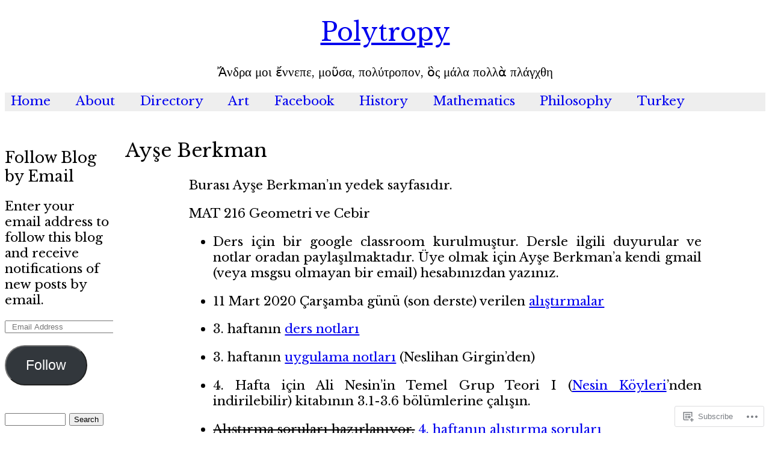

--- FILE ---
content_type: text/html; charset=UTF-8
request_url: https://polytropy.com/ayse-berkman/
body_size: 20595
content:
<!DOCTYPE html PUBLIC "-//W3C//DTD XHTML 1.0 Transitional//EN" "http://www.w3.org/TR/xhtml1/DTD/xhtml1-transitional.dtd">
<html xmlns="http://www.w3.org/1999/xhtml" lang="en">
<head profile="http://gmpg.org/xfn/11">
	<title>Ayşe Berkman &laquo; Polytropy</title>
	<meta http-equiv="Content-Type" content="text/html; charset=UTF-8" />
	<link rel="stylesheet" href="https://s0.wp.com/wp-content/themes/pub/sandbox-162/style.css?m=1740643407i" type="text/css" media="screen" />
	<link rel="pingback" href="https://polytropy.com/xmlrpc.php" />
		<script type="text/javascript">
  WebFontConfig = {"google":{"families":["Libre+Baskerville:r:latin,latin-ext","Libre+Baskerville:r,i,b,bi:latin,latin-ext"]},"api_url":"https:\/\/fonts-api.wp.com\/css"};
  (function() {
    var wf = document.createElement('script');
    wf.src = '/wp-content/plugins/custom-fonts/js/webfont.js';
    wf.type = 'text/javascript';
    wf.async = 'true';
    var s = document.getElementsByTagName('script')[0];
    s.parentNode.insertBefore(wf, s);
	})();
</script><style id="jetpack-custom-fonts-css">.wf-active #blog-title{font-family:"Libre Baskerville",serif;font-style:normal;font-weight:400}.wf-active body{font-family:"Libre Baskerville",serif;font-size:1.3em}.wf-active .entry-title{font-family:"Libre Baskerville",serif;font-style:normal;font-weight:400}.wf-active .sidebar h3{font-family:"Libre Baskerville",serif;font-style:normal;font-weight:400}.wf-active .entry-content h1{font-family:"Libre Baskerville",serif;font-style:normal;font-weight:400}.wf-active .entry-content h2{font-family:"Libre Baskerville",serif;font-style:normal;font-weight:400}.wf-active .entry-content h3, .wf-active #comments h3{font-family:"Libre Baskerville",serif;font-style:normal;font-weight:400}.wf-active .entry-content h4, .wf-active th{font-family:"Libre Baskerville",serif;font-style:normal;font-weight:400}.wf-active .entry-content h5{font-family:"Libre Baskerville",serif;font-style:normal;font-weight:400}.wf-active .entry-content h6{font-family:"Libre Baskerville",serif;font-style:normal;font-weight:400}</style>
<meta name='robots' content='max-image-preview:large' />

<!-- Async WordPress.com Remote Login -->
<script id="wpcom_remote_login_js">
var wpcom_remote_login_extra_auth = '';
function wpcom_remote_login_remove_dom_node_id( element_id ) {
	var dom_node = document.getElementById( element_id );
	if ( dom_node ) { dom_node.parentNode.removeChild( dom_node ); }
}
function wpcom_remote_login_remove_dom_node_classes( class_name ) {
	var dom_nodes = document.querySelectorAll( '.' + class_name );
	for ( var i = 0; i < dom_nodes.length; i++ ) {
		dom_nodes[ i ].parentNode.removeChild( dom_nodes[ i ] );
	}
}
function wpcom_remote_login_final_cleanup() {
	wpcom_remote_login_remove_dom_node_classes( "wpcom_remote_login_msg" );
	wpcom_remote_login_remove_dom_node_id( "wpcom_remote_login_key" );
	wpcom_remote_login_remove_dom_node_id( "wpcom_remote_login_validate" );
	wpcom_remote_login_remove_dom_node_id( "wpcom_remote_login_js" );
	wpcom_remote_login_remove_dom_node_id( "wpcom_request_access_iframe" );
	wpcom_remote_login_remove_dom_node_id( "wpcom_request_access_styles" );
}

// Watch for messages back from the remote login
window.addEventListener( "message", function( e ) {
	if ( e.origin === "https://r-login.wordpress.com" ) {
		var data = {};
		try {
			data = JSON.parse( e.data );
		} catch( e ) {
			wpcom_remote_login_final_cleanup();
			return;
		}

		if ( data.msg === 'LOGIN' ) {
			// Clean up the login check iframe
			wpcom_remote_login_remove_dom_node_id( "wpcom_remote_login_key" );

			var id_regex = new RegExp( /^[0-9]+$/ );
			var token_regex = new RegExp( /^.*|.*|.*$/ );
			if (
				token_regex.test( data.token )
				&& id_regex.test( data.wpcomid )
			) {
				// We have everything we need to ask for a login
				var script = document.createElement( "script" );
				script.setAttribute( "id", "wpcom_remote_login_validate" );
				script.src = '/remote-login.php?wpcom_remote_login=validate'
					+ '&wpcomid=' + data.wpcomid
					+ '&token=' + encodeURIComponent( data.token )
					+ '&host=' + window.location.protocol
					+ '//' + window.location.hostname
					+ '&postid=6716'
					+ '&is_singular=';
				document.body.appendChild( script );
			}

			return;
		}

		// Safari ITP, not logged in, so redirect
		if ( data.msg === 'LOGIN-REDIRECT' ) {
			window.location = 'https://wordpress.com/log-in?redirect_to=' + window.location.href;
			return;
		}

		// Safari ITP, storage access failed, remove the request
		if ( data.msg === 'LOGIN-REMOVE' ) {
			var css_zap = 'html { -webkit-transition: margin-top 1s; transition: margin-top 1s; } /* 9001 */ html { margin-top: 0 !important; } * html body { margin-top: 0 !important; } @media screen and ( max-width: 782px ) { html { margin-top: 0 !important; } * html body { margin-top: 0 !important; } }';
			var style_zap = document.createElement( 'style' );
			style_zap.type = 'text/css';
			style_zap.appendChild( document.createTextNode( css_zap ) );
			document.body.appendChild( style_zap );

			var e = document.getElementById( 'wpcom_request_access_iframe' );
			e.parentNode.removeChild( e );

			document.cookie = 'wordpress_com_login_access=denied; path=/; max-age=31536000';

			return;
		}

		// Safari ITP
		if ( data.msg === 'REQUEST_ACCESS' ) {
			console.log( 'request access: safari' );

			// Check ITP iframe enable/disable knob
			if ( wpcom_remote_login_extra_auth !== 'safari_itp_iframe' ) {
				return;
			}

			// If we are in a "private window" there is no ITP.
			var private_window = false;
			try {
				var opendb = window.openDatabase( null, null, null, null );
			} catch( e ) {
				private_window = true;
			}

			if ( private_window ) {
				console.log( 'private window' );
				return;
			}

			var iframe = document.createElement( 'iframe' );
			iframe.id = 'wpcom_request_access_iframe';
			iframe.setAttribute( 'scrolling', 'no' );
			iframe.setAttribute( 'sandbox', 'allow-storage-access-by-user-activation allow-scripts allow-same-origin allow-top-navigation-by-user-activation' );
			iframe.src = 'https://r-login.wordpress.com/remote-login.php?wpcom_remote_login=request_access&origin=' + encodeURIComponent( data.origin ) + '&wpcomid=' + encodeURIComponent( data.wpcomid );

			var css = 'html { -webkit-transition: margin-top 1s; transition: margin-top 1s; } /* 9001 */ html { margin-top: 46px !important; } * html body { margin-top: 46px !important; } @media screen and ( max-width: 660px ) { html { margin-top: 71px !important; } * html body { margin-top: 71px !important; } #wpcom_request_access_iframe { display: block; height: 71px !important; } } #wpcom_request_access_iframe { border: 0px; height: 46px; position: fixed; top: 0; left: 0; width: 100%; min-width: 100%; z-index: 99999; background: #23282d; } ';

			var style = document.createElement( 'style' );
			style.type = 'text/css';
			style.id = 'wpcom_request_access_styles';
			style.appendChild( document.createTextNode( css ) );
			document.body.appendChild( style );

			document.body.appendChild( iframe );
		}

		if ( data.msg === 'DONE' ) {
			wpcom_remote_login_final_cleanup();
		}
	}
}, false );

// Inject the remote login iframe after the page has had a chance to load
// more critical resources
window.addEventListener( "DOMContentLoaded", function( e ) {
	var iframe = document.createElement( "iframe" );
	iframe.style.display = "none";
	iframe.setAttribute( "scrolling", "no" );
	iframe.setAttribute( "id", "wpcom_remote_login_key" );
	iframe.src = "https://r-login.wordpress.com/remote-login.php"
		+ "?wpcom_remote_login=key"
		+ "&origin=aHR0cHM6Ly9wb2x5dHJvcHkuY29t"
		+ "&wpcomid=36618234"
		+ "&time=" + Math.floor( Date.now() / 1000 );
	document.body.appendChild( iframe );
}, false );
</script>
<link rel='dns-prefetch' href='//s0.wp.com' />
<link rel="alternate" type="application/rss+xml" title="Polytropy &raquo; Feed" href="https://polytropy.com/feed/" />
<link rel="alternate" type="application/rss+xml" title="Polytropy &raquo; Comments Feed" href="https://polytropy.com/comments/feed/" />
	<script type="text/javascript">
		/* <![CDATA[ */
		function addLoadEvent(func) {
			var oldonload = window.onload;
			if (typeof window.onload != 'function') {
				window.onload = func;
			} else {
				window.onload = function () {
					oldonload();
					func();
				}
			}
		}
		/* ]]> */
	</script>
	<link crossorigin='anonymous' rel='stylesheet' id='all-css-0-1' href='/wp-content/mu-plugins/likes/jetpack-likes.css?m=1743883414i&cssminify=yes' type='text/css' media='all' />
<style id='wp-emoji-styles-inline-css'>

	img.wp-smiley, img.emoji {
		display: inline !important;
		border: none !important;
		box-shadow: none !important;
		height: 1em !important;
		width: 1em !important;
		margin: 0 0.07em !important;
		vertical-align: -0.1em !important;
		background: none !important;
		padding: 0 !important;
	}
/*# sourceURL=wp-emoji-styles-inline-css */
</style>
<link crossorigin='anonymous' rel='stylesheet' id='all-css-2-1' href='/wp-content/plugins/gutenberg-core/v22.2.0/build/styles/block-library/style.css?m=1764855221i&cssminify=yes' type='text/css' media='all' />
<style id='wp-block-library-inline-css'>
.has-text-align-justify {
	text-align:justify;
}
.has-text-align-justify{text-align:justify;}

/*# sourceURL=wp-block-library-inline-css */
</style><style id='global-styles-inline-css'>
:root{--wp--preset--aspect-ratio--square: 1;--wp--preset--aspect-ratio--4-3: 4/3;--wp--preset--aspect-ratio--3-4: 3/4;--wp--preset--aspect-ratio--3-2: 3/2;--wp--preset--aspect-ratio--2-3: 2/3;--wp--preset--aspect-ratio--16-9: 16/9;--wp--preset--aspect-ratio--9-16: 9/16;--wp--preset--color--black: #000000;--wp--preset--color--cyan-bluish-gray: #abb8c3;--wp--preset--color--white: #ffffff;--wp--preset--color--pale-pink: #f78da7;--wp--preset--color--vivid-red: #cf2e2e;--wp--preset--color--luminous-vivid-orange: #ff6900;--wp--preset--color--luminous-vivid-amber: #fcb900;--wp--preset--color--light-green-cyan: #7bdcb5;--wp--preset--color--vivid-green-cyan: #00d084;--wp--preset--color--pale-cyan-blue: #8ed1fc;--wp--preset--color--vivid-cyan-blue: #0693e3;--wp--preset--color--vivid-purple: #9b51e0;--wp--preset--gradient--vivid-cyan-blue-to-vivid-purple: linear-gradient(135deg,rgb(6,147,227) 0%,rgb(155,81,224) 100%);--wp--preset--gradient--light-green-cyan-to-vivid-green-cyan: linear-gradient(135deg,rgb(122,220,180) 0%,rgb(0,208,130) 100%);--wp--preset--gradient--luminous-vivid-amber-to-luminous-vivid-orange: linear-gradient(135deg,rgb(252,185,0) 0%,rgb(255,105,0) 100%);--wp--preset--gradient--luminous-vivid-orange-to-vivid-red: linear-gradient(135deg,rgb(255,105,0) 0%,rgb(207,46,46) 100%);--wp--preset--gradient--very-light-gray-to-cyan-bluish-gray: linear-gradient(135deg,rgb(238,238,238) 0%,rgb(169,184,195) 100%);--wp--preset--gradient--cool-to-warm-spectrum: linear-gradient(135deg,rgb(74,234,220) 0%,rgb(151,120,209) 20%,rgb(207,42,186) 40%,rgb(238,44,130) 60%,rgb(251,105,98) 80%,rgb(254,248,76) 100%);--wp--preset--gradient--blush-light-purple: linear-gradient(135deg,rgb(255,206,236) 0%,rgb(152,150,240) 100%);--wp--preset--gradient--blush-bordeaux: linear-gradient(135deg,rgb(254,205,165) 0%,rgb(254,45,45) 50%,rgb(107,0,62) 100%);--wp--preset--gradient--luminous-dusk: linear-gradient(135deg,rgb(255,203,112) 0%,rgb(199,81,192) 50%,rgb(65,88,208) 100%);--wp--preset--gradient--pale-ocean: linear-gradient(135deg,rgb(255,245,203) 0%,rgb(182,227,212) 50%,rgb(51,167,181) 100%);--wp--preset--gradient--electric-grass: linear-gradient(135deg,rgb(202,248,128) 0%,rgb(113,206,126) 100%);--wp--preset--gradient--midnight: linear-gradient(135deg,rgb(2,3,129) 0%,rgb(40,116,252) 100%);--wp--preset--font-size--small: 13px;--wp--preset--font-size--medium: 20px;--wp--preset--font-size--large: 36px;--wp--preset--font-size--x-large: 42px;--wp--preset--font-family--albert-sans: 'Albert Sans', sans-serif;--wp--preset--font-family--alegreya: Alegreya, serif;--wp--preset--font-family--arvo: Arvo, serif;--wp--preset--font-family--bodoni-moda: 'Bodoni Moda', serif;--wp--preset--font-family--bricolage-grotesque: 'Bricolage Grotesque', sans-serif;--wp--preset--font-family--cabin: Cabin, sans-serif;--wp--preset--font-family--chivo: Chivo, sans-serif;--wp--preset--font-family--commissioner: Commissioner, sans-serif;--wp--preset--font-family--cormorant: Cormorant, serif;--wp--preset--font-family--courier-prime: 'Courier Prime', monospace;--wp--preset--font-family--crimson-pro: 'Crimson Pro', serif;--wp--preset--font-family--dm-mono: 'DM Mono', monospace;--wp--preset--font-family--dm-sans: 'DM Sans', sans-serif;--wp--preset--font-family--dm-serif-display: 'DM Serif Display', serif;--wp--preset--font-family--domine: Domine, serif;--wp--preset--font-family--eb-garamond: 'EB Garamond', serif;--wp--preset--font-family--epilogue: Epilogue, sans-serif;--wp--preset--font-family--fahkwang: Fahkwang, sans-serif;--wp--preset--font-family--figtree: Figtree, sans-serif;--wp--preset--font-family--fira-sans: 'Fira Sans', sans-serif;--wp--preset--font-family--fjalla-one: 'Fjalla One', sans-serif;--wp--preset--font-family--fraunces: Fraunces, serif;--wp--preset--font-family--gabarito: Gabarito, system-ui;--wp--preset--font-family--ibm-plex-mono: 'IBM Plex Mono', monospace;--wp--preset--font-family--ibm-plex-sans: 'IBM Plex Sans', sans-serif;--wp--preset--font-family--ibarra-real-nova: 'Ibarra Real Nova', serif;--wp--preset--font-family--instrument-serif: 'Instrument Serif', serif;--wp--preset--font-family--inter: Inter, sans-serif;--wp--preset--font-family--josefin-sans: 'Josefin Sans', sans-serif;--wp--preset--font-family--jost: Jost, sans-serif;--wp--preset--font-family--libre-baskerville: 'Libre Baskerville', serif;--wp--preset--font-family--libre-franklin: 'Libre Franklin', sans-serif;--wp--preset--font-family--literata: Literata, serif;--wp--preset--font-family--lora: Lora, serif;--wp--preset--font-family--merriweather: Merriweather, serif;--wp--preset--font-family--montserrat: Montserrat, sans-serif;--wp--preset--font-family--newsreader: Newsreader, serif;--wp--preset--font-family--noto-sans-mono: 'Noto Sans Mono', sans-serif;--wp--preset--font-family--nunito: Nunito, sans-serif;--wp--preset--font-family--open-sans: 'Open Sans', sans-serif;--wp--preset--font-family--overpass: Overpass, sans-serif;--wp--preset--font-family--pt-serif: 'PT Serif', serif;--wp--preset--font-family--petrona: Petrona, serif;--wp--preset--font-family--piazzolla: Piazzolla, serif;--wp--preset--font-family--playfair-display: 'Playfair Display', serif;--wp--preset--font-family--plus-jakarta-sans: 'Plus Jakarta Sans', sans-serif;--wp--preset--font-family--poppins: Poppins, sans-serif;--wp--preset--font-family--raleway: Raleway, sans-serif;--wp--preset--font-family--roboto: Roboto, sans-serif;--wp--preset--font-family--roboto-slab: 'Roboto Slab', serif;--wp--preset--font-family--rubik: Rubik, sans-serif;--wp--preset--font-family--rufina: Rufina, serif;--wp--preset--font-family--sora: Sora, sans-serif;--wp--preset--font-family--source-sans-3: 'Source Sans 3', sans-serif;--wp--preset--font-family--source-serif-4: 'Source Serif 4', serif;--wp--preset--font-family--space-mono: 'Space Mono', monospace;--wp--preset--font-family--syne: Syne, sans-serif;--wp--preset--font-family--texturina: Texturina, serif;--wp--preset--font-family--urbanist: Urbanist, sans-serif;--wp--preset--font-family--work-sans: 'Work Sans', sans-serif;--wp--preset--spacing--20: 0.44rem;--wp--preset--spacing--30: 0.67rem;--wp--preset--spacing--40: 1rem;--wp--preset--spacing--50: 1.5rem;--wp--preset--spacing--60: 2.25rem;--wp--preset--spacing--70: 3.38rem;--wp--preset--spacing--80: 5.06rem;--wp--preset--shadow--natural: 6px 6px 9px rgba(0, 0, 0, 0.2);--wp--preset--shadow--deep: 12px 12px 50px rgba(0, 0, 0, 0.4);--wp--preset--shadow--sharp: 6px 6px 0px rgba(0, 0, 0, 0.2);--wp--preset--shadow--outlined: 6px 6px 0px -3px rgb(255, 255, 255), 6px 6px rgb(0, 0, 0);--wp--preset--shadow--crisp: 6px 6px 0px rgb(0, 0, 0);}:where(.is-layout-flex){gap: 0.5em;}:where(.is-layout-grid){gap: 0.5em;}body .is-layout-flex{display: flex;}.is-layout-flex{flex-wrap: wrap;align-items: center;}.is-layout-flex > :is(*, div){margin: 0;}body .is-layout-grid{display: grid;}.is-layout-grid > :is(*, div){margin: 0;}:where(.wp-block-columns.is-layout-flex){gap: 2em;}:where(.wp-block-columns.is-layout-grid){gap: 2em;}:where(.wp-block-post-template.is-layout-flex){gap: 1.25em;}:where(.wp-block-post-template.is-layout-grid){gap: 1.25em;}.has-black-color{color: var(--wp--preset--color--black) !important;}.has-cyan-bluish-gray-color{color: var(--wp--preset--color--cyan-bluish-gray) !important;}.has-white-color{color: var(--wp--preset--color--white) !important;}.has-pale-pink-color{color: var(--wp--preset--color--pale-pink) !important;}.has-vivid-red-color{color: var(--wp--preset--color--vivid-red) !important;}.has-luminous-vivid-orange-color{color: var(--wp--preset--color--luminous-vivid-orange) !important;}.has-luminous-vivid-amber-color{color: var(--wp--preset--color--luminous-vivid-amber) !important;}.has-light-green-cyan-color{color: var(--wp--preset--color--light-green-cyan) !important;}.has-vivid-green-cyan-color{color: var(--wp--preset--color--vivid-green-cyan) !important;}.has-pale-cyan-blue-color{color: var(--wp--preset--color--pale-cyan-blue) !important;}.has-vivid-cyan-blue-color{color: var(--wp--preset--color--vivid-cyan-blue) !important;}.has-vivid-purple-color{color: var(--wp--preset--color--vivid-purple) !important;}.has-black-background-color{background-color: var(--wp--preset--color--black) !important;}.has-cyan-bluish-gray-background-color{background-color: var(--wp--preset--color--cyan-bluish-gray) !important;}.has-white-background-color{background-color: var(--wp--preset--color--white) !important;}.has-pale-pink-background-color{background-color: var(--wp--preset--color--pale-pink) !important;}.has-vivid-red-background-color{background-color: var(--wp--preset--color--vivid-red) !important;}.has-luminous-vivid-orange-background-color{background-color: var(--wp--preset--color--luminous-vivid-orange) !important;}.has-luminous-vivid-amber-background-color{background-color: var(--wp--preset--color--luminous-vivid-amber) !important;}.has-light-green-cyan-background-color{background-color: var(--wp--preset--color--light-green-cyan) !important;}.has-vivid-green-cyan-background-color{background-color: var(--wp--preset--color--vivid-green-cyan) !important;}.has-pale-cyan-blue-background-color{background-color: var(--wp--preset--color--pale-cyan-blue) !important;}.has-vivid-cyan-blue-background-color{background-color: var(--wp--preset--color--vivid-cyan-blue) !important;}.has-vivid-purple-background-color{background-color: var(--wp--preset--color--vivid-purple) !important;}.has-black-border-color{border-color: var(--wp--preset--color--black) !important;}.has-cyan-bluish-gray-border-color{border-color: var(--wp--preset--color--cyan-bluish-gray) !important;}.has-white-border-color{border-color: var(--wp--preset--color--white) !important;}.has-pale-pink-border-color{border-color: var(--wp--preset--color--pale-pink) !important;}.has-vivid-red-border-color{border-color: var(--wp--preset--color--vivid-red) !important;}.has-luminous-vivid-orange-border-color{border-color: var(--wp--preset--color--luminous-vivid-orange) !important;}.has-luminous-vivid-amber-border-color{border-color: var(--wp--preset--color--luminous-vivid-amber) !important;}.has-light-green-cyan-border-color{border-color: var(--wp--preset--color--light-green-cyan) !important;}.has-vivid-green-cyan-border-color{border-color: var(--wp--preset--color--vivid-green-cyan) !important;}.has-pale-cyan-blue-border-color{border-color: var(--wp--preset--color--pale-cyan-blue) !important;}.has-vivid-cyan-blue-border-color{border-color: var(--wp--preset--color--vivid-cyan-blue) !important;}.has-vivid-purple-border-color{border-color: var(--wp--preset--color--vivid-purple) !important;}.has-vivid-cyan-blue-to-vivid-purple-gradient-background{background: var(--wp--preset--gradient--vivid-cyan-blue-to-vivid-purple) !important;}.has-light-green-cyan-to-vivid-green-cyan-gradient-background{background: var(--wp--preset--gradient--light-green-cyan-to-vivid-green-cyan) !important;}.has-luminous-vivid-amber-to-luminous-vivid-orange-gradient-background{background: var(--wp--preset--gradient--luminous-vivid-amber-to-luminous-vivid-orange) !important;}.has-luminous-vivid-orange-to-vivid-red-gradient-background{background: var(--wp--preset--gradient--luminous-vivid-orange-to-vivid-red) !important;}.has-very-light-gray-to-cyan-bluish-gray-gradient-background{background: var(--wp--preset--gradient--very-light-gray-to-cyan-bluish-gray) !important;}.has-cool-to-warm-spectrum-gradient-background{background: var(--wp--preset--gradient--cool-to-warm-spectrum) !important;}.has-blush-light-purple-gradient-background{background: var(--wp--preset--gradient--blush-light-purple) !important;}.has-blush-bordeaux-gradient-background{background: var(--wp--preset--gradient--blush-bordeaux) !important;}.has-luminous-dusk-gradient-background{background: var(--wp--preset--gradient--luminous-dusk) !important;}.has-pale-ocean-gradient-background{background: var(--wp--preset--gradient--pale-ocean) !important;}.has-electric-grass-gradient-background{background: var(--wp--preset--gradient--electric-grass) !important;}.has-midnight-gradient-background{background: var(--wp--preset--gradient--midnight) !important;}.has-small-font-size{font-size: var(--wp--preset--font-size--small) !important;}.has-medium-font-size{font-size: var(--wp--preset--font-size--medium) !important;}.has-large-font-size{font-size: var(--wp--preset--font-size--large) !important;}.has-x-large-font-size{font-size: var(--wp--preset--font-size--x-large) !important;}.has-albert-sans-font-family{font-family: var(--wp--preset--font-family--albert-sans) !important;}.has-alegreya-font-family{font-family: var(--wp--preset--font-family--alegreya) !important;}.has-arvo-font-family{font-family: var(--wp--preset--font-family--arvo) !important;}.has-bodoni-moda-font-family{font-family: var(--wp--preset--font-family--bodoni-moda) !important;}.has-bricolage-grotesque-font-family{font-family: var(--wp--preset--font-family--bricolage-grotesque) !important;}.has-cabin-font-family{font-family: var(--wp--preset--font-family--cabin) !important;}.has-chivo-font-family{font-family: var(--wp--preset--font-family--chivo) !important;}.has-commissioner-font-family{font-family: var(--wp--preset--font-family--commissioner) !important;}.has-cormorant-font-family{font-family: var(--wp--preset--font-family--cormorant) !important;}.has-courier-prime-font-family{font-family: var(--wp--preset--font-family--courier-prime) !important;}.has-crimson-pro-font-family{font-family: var(--wp--preset--font-family--crimson-pro) !important;}.has-dm-mono-font-family{font-family: var(--wp--preset--font-family--dm-mono) !important;}.has-dm-sans-font-family{font-family: var(--wp--preset--font-family--dm-sans) !important;}.has-dm-serif-display-font-family{font-family: var(--wp--preset--font-family--dm-serif-display) !important;}.has-domine-font-family{font-family: var(--wp--preset--font-family--domine) !important;}.has-eb-garamond-font-family{font-family: var(--wp--preset--font-family--eb-garamond) !important;}.has-epilogue-font-family{font-family: var(--wp--preset--font-family--epilogue) !important;}.has-fahkwang-font-family{font-family: var(--wp--preset--font-family--fahkwang) !important;}.has-figtree-font-family{font-family: var(--wp--preset--font-family--figtree) !important;}.has-fira-sans-font-family{font-family: var(--wp--preset--font-family--fira-sans) !important;}.has-fjalla-one-font-family{font-family: var(--wp--preset--font-family--fjalla-one) !important;}.has-fraunces-font-family{font-family: var(--wp--preset--font-family--fraunces) !important;}.has-gabarito-font-family{font-family: var(--wp--preset--font-family--gabarito) !important;}.has-ibm-plex-mono-font-family{font-family: var(--wp--preset--font-family--ibm-plex-mono) !important;}.has-ibm-plex-sans-font-family{font-family: var(--wp--preset--font-family--ibm-plex-sans) !important;}.has-ibarra-real-nova-font-family{font-family: var(--wp--preset--font-family--ibarra-real-nova) !important;}.has-instrument-serif-font-family{font-family: var(--wp--preset--font-family--instrument-serif) !important;}.has-inter-font-family{font-family: var(--wp--preset--font-family--inter) !important;}.has-josefin-sans-font-family{font-family: var(--wp--preset--font-family--josefin-sans) !important;}.has-jost-font-family{font-family: var(--wp--preset--font-family--jost) !important;}.has-libre-baskerville-font-family{font-family: var(--wp--preset--font-family--libre-baskerville) !important;}.has-libre-franklin-font-family{font-family: var(--wp--preset--font-family--libre-franklin) !important;}.has-literata-font-family{font-family: var(--wp--preset--font-family--literata) !important;}.has-lora-font-family{font-family: var(--wp--preset--font-family--lora) !important;}.has-merriweather-font-family{font-family: var(--wp--preset--font-family--merriweather) !important;}.has-montserrat-font-family{font-family: var(--wp--preset--font-family--montserrat) !important;}.has-newsreader-font-family{font-family: var(--wp--preset--font-family--newsreader) !important;}.has-noto-sans-mono-font-family{font-family: var(--wp--preset--font-family--noto-sans-mono) !important;}.has-nunito-font-family{font-family: var(--wp--preset--font-family--nunito) !important;}.has-open-sans-font-family{font-family: var(--wp--preset--font-family--open-sans) !important;}.has-overpass-font-family{font-family: var(--wp--preset--font-family--overpass) !important;}.has-pt-serif-font-family{font-family: var(--wp--preset--font-family--pt-serif) !important;}.has-petrona-font-family{font-family: var(--wp--preset--font-family--petrona) !important;}.has-piazzolla-font-family{font-family: var(--wp--preset--font-family--piazzolla) !important;}.has-playfair-display-font-family{font-family: var(--wp--preset--font-family--playfair-display) !important;}.has-plus-jakarta-sans-font-family{font-family: var(--wp--preset--font-family--plus-jakarta-sans) !important;}.has-poppins-font-family{font-family: var(--wp--preset--font-family--poppins) !important;}.has-raleway-font-family{font-family: var(--wp--preset--font-family--raleway) !important;}.has-roboto-font-family{font-family: var(--wp--preset--font-family--roboto) !important;}.has-roboto-slab-font-family{font-family: var(--wp--preset--font-family--roboto-slab) !important;}.has-rubik-font-family{font-family: var(--wp--preset--font-family--rubik) !important;}.has-rufina-font-family{font-family: var(--wp--preset--font-family--rufina) !important;}.has-sora-font-family{font-family: var(--wp--preset--font-family--sora) !important;}.has-source-sans-3-font-family{font-family: var(--wp--preset--font-family--source-sans-3) !important;}.has-source-serif-4-font-family{font-family: var(--wp--preset--font-family--source-serif-4) !important;}.has-space-mono-font-family{font-family: var(--wp--preset--font-family--space-mono) !important;}.has-syne-font-family{font-family: var(--wp--preset--font-family--syne) !important;}.has-texturina-font-family{font-family: var(--wp--preset--font-family--texturina) !important;}.has-urbanist-font-family{font-family: var(--wp--preset--font-family--urbanist) !important;}.has-work-sans-font-family{font-family: var(--wp--preset--font-family--work-sans) !important;}
/*# sourceURL=global-styles-inline-css */
</style>

<style id='classic-theme-styles-inline-css'>
/*! This file is auto-generated */
.wp-block-button__link{color:#fff;background-color:#32373c;border-radius:9999px;box-shadow:none;text-decoration:none;padding:calc(.667em + 2px) calc(1.333em + 2px);font-size:1.125em}.wp-block-file__button{background:#32373c;color:#fff;text-decoration:none}
/*# sourceURL=/wp-includes/css/classic-themes.min.css */
</style>
<link crossorigin='anonymous' rel='stylesheet' id='all-css-4-1' href='/_static/??-eJx9y0EKAjEMBdALGcNARV2IZ2lrrJWmKU3LXH/iTkFmE/I//+HaIEodVAfyhFZmylUxSifrufmBtmB6ZE+F2GbHqHrA/2xtZiCE1kkV7HKeDONlUPdcp1Ak2ZvQVl9xDyUSKBL9yFJ/AjyLz/1D73xb3Onq3OW8uPcGiipX9A==&cssminify=yes' type='text/css' media='all' />
<link crossorigin='anonymous' rel='stylesheet' id='print-css-5-1' href='/wp-content/mu-plugins/global-print/global-print.css?m=1465851035i&cssminify=yes' type='text/css' media='print' />
<style id='jetpack-global-styles-frontend-style-inline-css'>
:root { --font-headings: unset; --font-base: unset; --font-headings-default: -apple-system,BlinkMacSystemFont,"Segoe UI",Roboto,Oxygen-Sans,Ubuntu,Cantarell,"Helvetica Neue",sans-serif; --font-base-default: -apple-system,BlinkMacSystemFont,"Segoe UI",Roboto,Oxygen-Sans,Ubuntu,Cantarell,"Helvetica Neue",sans-serif;}
/*# sourceURL=jetpack-global-styles-frontend-style-inline-css */
</style>
<link crossorigin='anonymous' rel='stylesheet' id='all-css-8-1' href='/_static/??-eJyNjcsKAjEMRX/IGtQZBxfip0hMS9sxTYppGfx7H7gRN+7ugcs5sFRHKi1Ig9Jd5R6zGMyhVaTrh8G6QFHfORhYwlvw6P39PbPENZmt4G/ROQuBKWVkxxrVvuBH1lIoz2waILJekF+HUzlupnG3nQ77YZwfuRJIaQ==&cssminify=yes' type='text/css' media='all' />
<script type="text/javascript" id="wpcom-actionbar-placeholder-js-extra">
/* <![CDATA[ */
var actionbardata = {"siteID":"36618234","postID":"6716","siteURL":"https://polytropy.com","xhrURL":"https://polytropy.com/wp-admin/admin-ajax.php","nonce":"dd15ffb2a3","isLoggedIn":"","statusMessage":"","subsEmailDefault":"instantly","proxyScriptUrl":"https://s0.wp.com/wp-content/js/wpcom-proxy-request.js?m=1513050504i&amp;ver=20211021","shortlink":"https://wp.me/P2tE4G-1Kk","i18n":{"followedText":"New posts from this site will now appear in your \u003Ca href=\"https://wordpress.com/reader\"\u003EReader\u003C/a\u003E","foldBar":"Collapse this bar","unfoldBar":"Expand this bar","shortLinkCopied":"Shortlink copied to clipboard."}};
//# sourceURL=wpcom-actionbar-placeholder-js-extra
/* ]]> */
</script>
<script type="text/javascript" id="jetpack-mu-wpcom-settings-js-before">
/* <![CDATA[ */
var JETPACK_MU_WPCOM_SETTINGS = {"assetsUrl":"https://s0.wp.com/wp-content/mu-plugins/jetpack-mu-wpcom-plugin/sun/jetpack_vendor/automattic/jetpack-mu-wpcom/src/build/"};
//# sourceURL=jetpack-mu-wpcom-settings-js-before
/* ]]> */
</script>
<script crossorigin='anonymous' type='text/javascript'  src='/wp-content/js/rlt-proxy.js?m=1720530689i'></script>
<script type="text/javascript" id="rlt-proxy-js-after">
/* <![CDATA[ */
	rltInitialize( {"token":null,"iframeOrigins":["https:\/\/widgets.wp.com"]} );
//# sourceURL=rlt-proxy-js-after
/* ]]> */
</script>
<link rel="EditURI" type="application/rsd+xml" title="RSD" href="https://polytropy.wordpress.com/xmlrpc.php?rsd" />
<meta name="generator" content="WordPress.com" />
<link rel="canonical" href="https://polytropy.com/ayse-berkman/" />
<link rel='shortlink' href='https://wp.me/P2tE4G-1Kk' />
<link rel="alternate" type="application/json+oembed" href="https://public-api.wordpress.com/oembed/?format=json&amp;url=https%3A%2F%2Fpolytropy.com%2Fayse-berkman%2F&amp;for=wpcom-auto-discovery" /><link rel="alternate" type="application/xml+oembed" href="https://public-api.wordpress.com/oembed/?format=xml&amp;url=https%3A%2F%2Fpolytropy.com%2Fayse-berkman%2F&amp;for=wpcom-auto-discovery" />
<!-- Jetpack Open Graph Tags -->
<meta property="og:type" content="article" />
<meta property="og:title" content="Ayşe Berkman" />
<meta property="og:url" content="https://polytropy.com/ayse-berkman/" />
<meta property="og:description" content="Burası Ayşe Berkman&#8217;ın yedek sayfasıdır. MAT 216 Geometri ve Cebir Ders için bir google classroom kurulmuştur. Dersle ilgili duyurular ve notlar oradan paylaşılmaktadır. Üye olmak için Ayşe B…" />
<meta property="article:published_time" content="2020-03-12T14:34:18+00:00" />
<meta property="article:modified_time" content="2020-05-23T17:30:20+00:00" />
<meta property="og:site_name" content="Polytropy" />
<meta property="og:image" content="https://polytropy.com/wp-content/uploads/2017/02/cropped-quadratrix-icon1.png?w=200" />
<meta property="og:image:width" content="200" />
<meta property="og:image:height" content="200" />
<meta property="og:image:alt" content="" />
<meta property="og:locale" content="en_US" />
<meta property="article:publisher" content="https://www.facebook.com/WordPresscom" />
<meta name="twitter:text:title" content="Ayşe Berkman" />
<meta name="twitter:image" content="https://polytropy.com/wp-content/uploads/2017/02/cropped-quadratrix-icon1.png?w=240" />
<meta name="twitter:card" content="summary" />

<!-- End Jetpack Open Graph Tags -->
<link rel='openid.server' href='https://polytropy.com/?openidserver=1' />
<link rel='openid.delegate' href='https://polytropy.com/' />
<link rel="search" type="application/opensearchdescription+xml" href="https://polytropy.com/osd.xml" title="Polytropy" />
<link rel="search" type="application/opensearchdescription+xml" href="https://s1.wp.com/opensearch.xml" title="WordPress.com" />
<meta name="theme-color" content="#ffffff" />
		<style id="wpcom-hotfix-masterbar-style">
			@media screen and (min-width: 783px) {
				#wpadminbar .quicklinks li#wp-admin-bar-my-account.with-avatar > a img {
					margin-top: 5px;
				}
			}
		</style>
				<style type="text/css">
			.recentcomments a {
				display: inline !important;
				padding: 0 !important;
				margin: 0 !important;
			}

			table.recentcommentsavatartop img.avatar, table.recentcommentsavatarend img.avatar {
				border: 0px;
				margin: 0;
			}

			table.recentcommentsavatartop a, table.recentcommentsavatarend a {
				border: 0px !important;
				background-color: transparent !important;
			}

			td.recentcommentsavatarend, td.recentcommentsavatartop {
				padding: 0px 0px 1px 0px;
				margin: 0px;
			}

			td.recentcommentstextend {
				border: none !important;
				padding: 0px 0px 2px 10px;
			}

			.rtl td.recentcommentstextend {
				padding: 0px 10px 2px 0px;
			}

			td.recentcommentstexttop {
				border: none;
				padding: 0px 0px 0px 10px;
			}

			.rtl td.recentcommentstexttop {
				padding: 0px 10px 0px 0px;
			}
		</style>
		<meta name="description" content="Burası Ayşe Berkman&#039;ın yedek sayfasıdır. MAT 216 Geometri ve Cebir Ders için bir google classroom kurulmuştur. Dersle ilgili duyurular ve notlar oradan paylaşılmaktadır. Üye olmak için Ayşe Berkman&#039;a kendi gmail (veya msgsu olmayan bir email) hesabınızdan yazınız. 11 Mart 2020 Çarşamba günü (son derste) verilen alıştırmalar 3. haftanın ders notları 3. haftanın uygulama notları (Neslihan&hellip;" />
<style type="text/css" id="custom-background-css">
body.custom-background { background-color: #ffffff; }
</style>
	<link rel="icon" href="https://polytropy.com/wp-content/uploads/2017/02/cropped-quadratrix-icon1.png?w=32" sizes="32x32" />
<link rel="icon" href="https://polytropy.com/wp-content/uploads/2017/02/cropped-quadratrix-icon1.png?w=192" sizes="192x192" />
<link rel="apple-touch-icon" href="https://polytropy.com/wp-content/uploads/2017/02/cropped-quadratrix-icon1.png?w=180" />
<meta name="msapplication-TileImage" content="https://polytropy.com/wp-content/uploads/2017/02/cropped-quadratrix-icon1.png?w=270" />
<link crossorigin='anonymous' rel='stylesheet' id='all-css-0-3' href='/wp-content/mu-plugins/jetpack-plugin/sun/_inc/build/subscriptions/subscriptions.min.css?m=1753981412i&cssminify=yes' type='text/css' media='all' />
</head>

<body class="wordpress y2026 m01 d19 h20 page pageid-6716 page-author-david-pierce custom-background customizer-styles-applied jetpack-reblog-enabled">

<div id="wrapper" class="hfeed">
	<div id="header">
		<h1 id="blog-title"><span><a href="https://polytropy.com/" title="Polytropy" rel="home">Polytropy</a></span></h1>
		<div id="blog-description"> Ἄνδρα μοι ἔννεπε, μοῦσα, πολύτροπον, ὃς μάλα πολλὰ πλάγχθη</div>
	</div><!--  #header -->

	<div id="access">
		<div class="skip-link"><a href="#content" title="Skip to content">Skip to content</a></div>
		<div class="menu-header"><ul id="menu-menu-1" class="menu"><li id="menu-item-699" class="menu-item menu-item-type-custom menu-item-object-custom menu-item-699"><a href="https://polytropy.wordpress.com/">Home</a></li>
<li id="menu-item-700" class="menu-item menu-item-type-post_type menu-item-object-page menu-item-700"><a href="https://polytropy.com/about/">About</a></li>
<li id="menu-item-7442" class="menu-item menu-item-type-post_type menu-item-object-post menu-item-7442"><a href="https://polytropy.com/2020/10/26/directory/">Directory</a></li>
<li id="menu-item-1327" class="menu-item menu-item-type-taxonomy menu-item-object-category menu-item-has-children menu-item-1327"><a href="https://polytropy.com/category/art-2/">Art</a>
<ul class="sub-menu">
	<li id="menu-item-6316" class="menu-item menu-item-type-taxonomy menu-item-object-category menu-item-6316"><a href="https://polytropy.com/category/art-2/poetry/homer/">Homer</a></li>
</ul>
</li>
<li id="menu-item-3152" class="menu-item menu-item-type-taxonomy menu-item-object-category menu-item-3152"><a href="https://polytropy.com/category/facebook/">Facebook</a></li>
<li id="menu-item-4741" class="menu-item menu-item-type-post_type menu-item-object-page menu-item-4741"><a href="https://polytropy.com/history/">History</a></li>
<li id="menu-item-7423" class="menu-item menu-item-type-post_type menu-item-object-page menu-item-has-children menu-item-7423"><a href="https://polytropy.com/mathematics/">Mathematics</a>
<ul class="sub-menu">
	<li id="menu-item-4652" class="menu-item menu-item-type-post_type menu-item-object-page menu-item-4652"><a href="https://polytropy.com/nesin-mathematics-village/">Nesin Mathematics Village</a></li>
</ul>
</li>
<li id="menu-item-7440" class="menu-item menu-item-type-post_type menu-item-object-page menu-item-has-children menu-item-7440"><a href="https://polytropy.com/philosophy/">Philosophy</a>
<ul class="sub-menu">
	<li id="menu-item-1329" class="menu-item menu-item-type-taxonomy menu-item-object-category menu-item-has-children menu-item-1329"><a href="https://polytropy.com/category/philosophy-2/persons/collingwood/">Collingwood</a>
	<ul class="sub-menu">
		<li id="menu-item-3151" class="menu-item menu-item-type-post_type menu-item-object-post menu-item-3151"><a href="https://polytropy.com/2014/01/23/collingwood-the-new-leviathan-1942/">New Leviathan</a></li>
	</ul>
</li>
	<li id="menu-item-5476" class="menu-item menu-item-type-taxonomy menu-item-object-category menu-item-5476"><a href="https://polytropy.com/category/philosophy-2/persons/midgley/">Midgley</a></li>
	<li id="menu-item-9569" class="menu-item menu-item-type-post_type menu-item-object-page menu-item-9569"><a href="https://polytropy.com/philosophy/pirsig/">Pirsig</a></li>
</ul>
</li>
<li id="menu-item-3426" class="menu-item menu-item-type-taxonomy menu-item-object-category menu-item-has-children menu-item-3426"><a href="https://polytropy.com/category/turkey/">Turkey</a>
<ul class="sub-menu">
	<li id="menu-item-4651" class="menu-item menu-item-type-post_type menu-item-object-page menu-item-4651"><a href="https://polytropy.com/nesin-mathematics-village/">Nesin Mathematics Village</a></li>
	<li id="menu-item-3425" class="menu-item menu-item-type-taxonomy menu-item-object-category menu-item-has-children menu-item-3425"><a href="https://polytropy.com/category/turkey/istanbul/">Istanbul</a>
	<ul class="sub-menu">
		<li id="menu-item-3424" class="menu-item menu-item-type-taxonomy menu-item-object-category menu-item-3424"><a href="https://polytropy.com/category/turkey/istanbul/gezi/">Gezi</a></li>
	</ul>
</li>
</ul>
</li>
</ul></div>	</div><!-- #access -->

	<div id="container">
		<div id="content">


			<div id="post-6716" class="hentry p1 page publish author-david-pierce untagged y2020 m03 d12 h20">
				<h2 class="entry-title">Ayşe Berkman</h2>
				<div class="entry-content">
<div style="text-align:justify;margin-left:10%;margin-right:10%;">
<p>Burası Ayşe Berkman&#8217;ın yedek sayfasıdır.</p>
<p>MAT 216 Geometri ve Cebir</p>
<ul>
<li>
<p>Ders için bir google classroom kurulmuştur. Dersle ilgili duyurular ve notlar oradan paylaşılmaktadır. Üye olmak için Ayşe Berkman&#8217;a kendi gmail (veya msgsu olmayan bir email) hesabınızdan yazınız.</p>
</li>
<li>
<p>11 Mart 2020 Çarşamba günü (son derste) verilen <a href="https://polytropy.com/wp-content/uploads/2020/03/ayse-alistirma-1.pdf">alıştırmalar</a></p>
</li>
<li>
<p>3. haftanın <a href="https://polytropy.com/wp-content/uploads/2020/03/ayse-hafta-3.pdf">ders notları</a></p>
</li>
<li>
<p>3. haftanın <a href="https://polytropy.com/wp-content/uploads/2020/03/neslihan-hafta-3-uyg.pdf" title="neslihan-hafta-3-uyg">uygulama notları</a> (Neslihan Girgin’den)</p>
</li>
<li>
<p>4. Hafta için Ali Nesin&#8217;in Temel Grup Teori I (<a href="https://nesinkoyleri.org/e-kutuphane/">Nesin Köyleri</a>’nden indirilebilir) kitabının 3.1-3.6 bölümlerine çalışın.</p>
</li>
<li>
<p><del datetime="2020-03-20T13:10:39+00:00">Alıştırma soruları hazırlanıyor.</del> <ins datetime="2020-03-20T13:10:39+00:00"><a href="https://polytropy.com/wp-content/uploads/2020/03/ayse-alistirma-2.pdf">4. haftanın alıştırma soruları</a></ins></p>
</li>
<li>
<p>5. hafta için <a href="https://polytropy.com/wp-content/uploads/2020/03/ayse-hafta-5.pdf" title="ayse-hafta-5">ders notları</a></p>
</li>
<li>
<p>5. haftanın <a href="https://polytropy.com/wp-content/uploads/2020/03/neslihan-hafta-5-uyg.pdf" title="ayse-hafta-5">uygulama notları</a> (Neslihan Girgin&#8217;den)</p>
</li>
<li>
<p>6. haftanın <a href="http://mat.msgsu.edu.tr/~ayse/h6.pdf">ders notları</a></p>
</li>
<li>
<p>7. hafta ve sonrası için ders notlarını Classroom grubundan takip ediniz</p>
</li>
</ul>
<p>Haftalar ve konular:</p>
<ol>
<li>
<p>Simetriler, bileşkeleri ve tersleri</p>
</li>
<li>
<p>Gruplar, altgruplar ve üreteçler</p>
</li>
<li>
<p>Direk çarpımlar ve dereceler</p>
</li>
<li>
<p>Permütasyon grupları</p>
</li>
<li>
<p>İzomorfizmalar</p>
</li>
<li>
<p>Platonik cisimler</p>
</li>
<li>
<p>Kosetler ve bölüm kümeleri</p>
</li>
<li>
<p>Normal altgruplar ve bölüm grupları</p>
</li>
<li>
<p>Homomorfizmalar ve Birinci İzomorfizma Teoremi</p>
</li>
<li>
<p>İkinci ve Üçüncü İzomorfizma Teoremleri ve Karşılıklılık Teoremi</p>
</li>
<li>
<p>Sylow Teoremleri</p>
</li>
<li>
<p>Sylow Teoremleri&#8217;nin Uygulamaları</p>
</li>
<li>
<p>Sonlu Abelyan Gruplar</p>
</li>
<li>
<p>Konu tekrarı ve yeni alıştırmalar</p>
</li>
</ol>
</div>
<div id="jp-post-flair" class="sharedaddy sd-like-enabled sd-sharing-enabled"><div class="sharedaddy sd-sharing-enabled"><div class="robots-nocontent sd-block sd-social sd-social-icon-text sd-sharing"><h3 class="sd-title">Share this:</h3><div class="sd-content"><ul><li class="share-twitter"><a rel="nofollow noopener noreferrer"
				data-shared="sharing-twitter-6716"
				class="share-twitter sd-button share-icon"
				href="https://polytropy.com/ayse-berkman/?share=twitter"
				target="_blank"
				aria-labelledby="sharing-twitter-6716"
				>
				<span id="sharing-twitter-6716" hidden>Share on X (Opens in new window)</span>
				<span>X</span>
			</a></li><li class="share-facebook"><a rel="nofollow noopener noreferrer"
				data-shared="sharing-facebook-6716"
				class="share-facebook sd-button share-icon"
				href="https://polytropy.com/ayse-berkman/?share=facebook"
				target="_blank"
				aria-labelledby="sharing-facebook-6716"
				>
				<span id="sharing-facebook-6716" hidden>Share on Facebook (Opens in new window)</span>
				<span>Facebook</span>
			</a></li><li class="share-end"></li></ul></div></div></div><div class='sharedaddy sd-block sd-like jetpack-likes-widget-wrapper jetpack-likes-widget-unloaded' id='like-post-wrapper-36618234-6716-696e6daf86a03' data-src='//widgets.wp.com/likes/index.html?ver=20260119#blog_id=36618234&amp;post_id=6716&amp;origin=polytropy.wordpress.com&amp;obj_id=36618234-6716-696e6daf86a03&amp;domain=polytropy.com' data-name='like-post-frame-36618234-6716-696e6daf86a03' data-title='Like or Reblog'><div class='likes-widget-placeholder post-likes-widget-placeholder' style='height: 55px;'><span class='button'><span>Like</span></span> <span class='loading'>Loading...</span></div><span class='sd-text-color'></span><a class='sd-link-color'></a></div></div>


				</div>
			</div><!-- .post -->

			<div id="comments">



<div class="navigation">
 </div>


			</div><!-- #comments -->


		</div><!-- #content -->
	</div><!-- #container -->

	<div id="primary" class="sidebar">
				<ul class="xoxo">

			<li id="blog_subscription-2" class="widget widget_blog_subscription jetpack_subscription_widget">
				<h3 class="widgettitle"><label for="subscribe-field">Follow Blog by Email</label></h3>


			<div class="wp-block-jetpack-subscriptions__container">
			<form
				action="https://subscribe.wordpress.com"
				method="post"
				accept-charset="utf-8"
				data-blog="36618234"
				data-post_access_level="everybody"
				id="subscribe-blog"
			>
				<p>Enter your email address to follow this blog and receive notifications of new posts by email.</p>
				<p id="subscribe-email">
					<label
						id="subscribe-field-label"
						for="subscribe-field"
						class="screen-reader-text"
					>
						Email Address:					</label>

					<input
							type="email"
							name="email"
							autocomplete="email"
							
							style="width: 95%; padding: 1px 10px"
							placeholder="Email Address"
							value=""
							id="subscribe-field"
							required
						/>				</p>

				<p id="subscribe-submit"
									>
					<input type="hidden" name="action" value="subscribe"/>
					<input type="hidden" name="blog_id" value="36618234"/>
					<input type="hidden" name="source" value="https://polytropy.com/ayse-berkman/"/>
					<input type="hidden" name="sub-type" value="widget"/>
					<input type="hidden" name="redirect_fragment" value="subscribe-blog"/>
					<input type="hidden" id="_wpnonce" name="_wpnonce" value="732f83a771" />					<button type="submit"
													class="wp-block-button__link"
																	>
						Follow					</button>
				</p>
			</form>
						</div>
			

			</li>

			<li id="search-2" class="widget widget_search"><form role="search" method="get" id="searchform" class="searchform" action="https://polytropy.com/">
				<div>
					<label class="screen-reader-text" for="s">Search for:</label>
					<input type="text" value="" name="s" id="s" />
					<input type="submit" id="searchsubmit" value="Search" />
				</div>
			</form>
			</li>

			<li id="meta-2" class="widget widget_meta">
				<h3 class="widgettitle">Meta</h3>

		<ul>
			<li><a class="click-register" href="https://wordpress.com/start?ref=wplogin">Create account</a></li>			<li><a href="https://polytropy.wordpress.com/wp-login.php">Log in</a></li>
			<li><a href="https://polytropy.com/feed/">Entries feed</a></li>
			<li><a href="https://polytropy.com/comments/feed/">Comments feed</a></li>

			<li><a href="https://wordpress.com/" title="Powered by WordPress, state-of-the-art semantic personal publishing platform.">WordPress.com</a></li>
		</ul>

		
			</li>

			<li id="archives-2" class="widget widget_archive">
				<h3 class="widgettitle">Archives</h3>
		<label class="screen-reader-text" for="archives-dropdown-2">Archives</label>
		<select id="archives-dropdown-2" name="archive-dropdown">
			
			<option value="">Select Month</option>
				<option value='https://polytropy.com/2025/12/'> December 2025 &nbsp;(1)</option>
	<option value='https://polytropy.com/2025/11/'> November 2025 &nbsp;(4)</option>
	<option value='https://polytropy.com/2025/09/'> September 2025 &nbsp;(5)</option>
	<option value='https://polytropy.com/2025/08/'> August 2025 &nbsp;(3)</option>
	<option value='https://polytropy.com/2025/07/'> July 2025 &nbsp;(2)</option>
	<option value='https://polytropy.com/2025/06/'> June 2025 &nbsp;(1)</option>
	<option value='https://polytropy.com/2025/04/'> April 2025 &nbsp;(3)</option>
	<option value='https://polytropy.com/2025/02/'> February 2025 &nbsp;(3)</option>
	<option value='https://polytropy.com/2025/01/'> January 2025 &nbsp;(2)</option>
	<option value='https://polytropy.com/2024/12/'> December 2024 &nbsp;(4)</option>
	<option value='https://polytropy.com/2024/11/'> November 2024 &nbsp;(1)</option>
	<option value='https://polytropy.com/2024/10/'> October 2024 &nbsp;(2)</option>
	<option value='https://polytropy.com/2024/09/'> September 2024 &nbsp;(3)</option>
	<option value='https://polytropy.com/2024/07/'> July 2024 &nbsp;(1)</option>
	<option value='https://polytropy.com/2024/06/'> June 2024 &nbsp;(2)</option>
	<option value='https://polytropy.com/2024/05/'> May 2024 &nbsp;(4)</option>
	<option value='https://polytropy.com/2024/04/'> April 2024 &nbsp;(4)</option>
	<option value='https://polytropy.com/2024/03/'> March 2024 &nbsp;(5)</option>
	<option value='https://polytropy.com/2024/02/'> February 2024 &nbsp;(4)</option>
	<option value='https://polytropy.com/2024/01/'> January 2024 &nbsp;(4)</option>
	<option value='https://polytropy.com/2023/12/'> December 2023 &nbsp;(1)</option>
	<option value='https://polytropy.com/2023/11/'> November 2023 &nbsp;(4)</option>
	<option value='https://polytropy.com/2023/10/'> October 2023 &nbsp;(3)</option>
	<option value='https://polytropy.com/2023/09/'> September 2023 &nbsp;(3)</option>
	<option value='https://polytropy.com/2023/08/'> August 2023 &nbsp;(1)</option>
	<option value='https://polytropy.com/2023/07/'> July 2023 &nbsp;(2)</option>
	<option value='https://polytropy.com/2023/06/'> June 2023 &nbsp;(4)</option>
	<option value='https://polytropy.com/2023/05/'> May 2023 &nbsp;(4)</option>
	<option value='https://polytropy.com/2023/04/'> April 2023 &nbsp;(4)</option>
	<option value='https://polytropy.com/2023/03/'> March 2023 &nbsp;(5)</option>
	<option value='https://polytropy.com/2023/02/'> February 2023 &nbsp;(5)</option>
	<option value='https://polytropy.com/2023/01/'> January 2023 &nbsp;(5)</option>
	<option value='https://polytropy.com/2022/12/'> December 2022 &nbsp;(5)</option>
	<option value='https://polytropy.com/2022/11/'> November 2022 &nbsp;(2)</option>
	<option value='https://polytropy.com/2022/10/'> October 2022 &nbsp;(1)</option>
	<option value='https://polytropy.com/2022/09/'> September 2022 &nbsp;(1)</option>
	<option value='https://polytropy.com/2022/08/'> August 2022 &nbsp;(1)</option>
	<option value='https://polytropy.com/2022/06/'> June 2022 &nbsp;(3)</option>
	<option value='https://polytropy.com/2022/05/'> May 2022 &nbsp;(2)</option>
	<option value='https://polytropy.com/2022/04/'> April 2022 &nbsp;(3)</option>
	<option value='https://polytropy.com/2022/03/'> March 2022 &nbsp;(5)</option>
	<option value='https://polytropy.com/2022/02/'> February 2022 &nbsp;(3)</option>
	<option value='https://polytropy.com/2022/01/'> January 2022 &nbsp;(3)</option>
	<option value='https://polytropy.com/2021/12/'> December 2021 &nbsp;(4)</option>
	<option value='https://polytropy.com/2021/11/'> November 2021 &nbsp;(4)</option>
	<option value='https://polytropy.com/2021/10/'> October 2021 &nbsp;(6)</option>
	<option value='https://polytropy.com/2021/09/'> September 2021 &nbsp;(6)</option>
	<option value='https://polytropy.com/2021/08/'> August 2021 &nbsp;(8)</option>
	<option value='https://polytropy.com/2021/07/'> July 2021 &nbsp;(4)</option>
	<option value='https://polytropy.com/2021/06/'> June 2021 &nbsp;(3)</option>
	<option value='https://polytropy.com/2021/05/'> May 2021 &nbsp;(6)</option>
	<option value='https://polytropy.com/2021/04/'> April 2021 &nbsp;(3)</option>
	<option value='https://polytropy.com/2021/03/'> March 2021 &nbsp;(7)</option>
	<option value='https://polytropy.com/2021/02/'> February 2021 &nbsp;(3)</option>
	<option value='https://polytropy.com/2021/01/'> January 2021 &nbsp;(2)</option>
	<option value='https://polytropy.com/2020/12/'> December 2020 &nbsp;(3)</option>
	<option value='https://polytropy.com/2020/10/'> October 2020 &nbsp;(5)</option>
	<option value='https://polytropy.com/2020/09/'> September 2020 &nbsp;(6)</option>
	<option value='https://polytropy.com/2020/08/'> August 2020 &nbsp;(2)</option>
	<option value='https://polytropy.com/2020/07/'> July 2020 &nbsp;(2)</option>
	<option value='https://polytropy.com/2020/05/'> May 2020 &nbsp;(2)</option>
	<option value='https://polytropy.com/2020/04/'> April 2020 &nbsp;(2)</option>
	<option value='https://polytropy.com/2020/03/'> March 2020 &nbsp;(2)</option>
	<option value='https://polytropy.com/2020/02/'> February 2020 &nbsp;(2)</option>
	<option value='https://polytropy.com/2019/12/'> December 2019 &nbsp;(1)</option>
	<option value='https://polytropy.com/2019/11/'> November 2019 &nbsp;(4)</option>
	<option value='https://polytropy.com/2019/10/'> October 2019 &nbsp;(3)</option>
	<option value='https://polytropy.com/2019/09/'> September 2019 &nbsp;(12)</option>
	<option value='https://polytropy.com/2019/08/'> August 2019 &nbsp;(3)</option>
	<option value='https://polytropy.com/2019/04/'> April 2019 &nbsp;(2)</option>
	<option value='https://polytropy.com/2019/03/'> March 2019 &nbsp;(1)</option>
	<option value='https://polytropy.com/2019/02/'> February 2019 &nbsp;(2)</option>
	<option value='https://polytropy.com/2019/01/'> January 2019 &nbsp;(2)</option>
	<option value='https://polytropy.com/2018/12/'> December 2018 &nbsp;(2)</option>
	<option value='https://polytropy.com/2018/10/'> October 2018 &nbsp;(2)</option>
	<option value='https://polytropy.com/2018/09/'> September 2018 &nbsp;(18)</option>
	<option value='https://polytropy.com/2018/08/'> August 2018 &nbsp;(4)</option>
	<option value='https://polytropy.com/2018/07/'> July 2018 &nbsp;(7)</option>
	<option value='https://polytropy.com/2018/06/'> June 2018 &nbsp;(1)</option>
	<option value='https://polytropy.com/2018/05/'> May 2018 &nbsp;(3)</option>
	<option value='https://polytropy.com/2018/03/'> March 2018 &nbsp;(1)</option>
	<option value='https://polytropy.com/2018/02/'> February 2018 &nbsp;(2)</option>
	<option value='https://polytropy.com/2017/11/'> November 2017 &nbsp;(2)</option>
	<option value='https://polytropy.com/2017/10/'> October 2017 &nbsp;(3)</option>
	<option value='https://polytropy.com/2017/09/'> September 2017 &nbsp;(13)</option>
	<option value='https://polytropy.com/2017/08/'> August 2017 &nbsp;(1)</option>
	<option value='https://polytropy.com/2017/07/'> July 2017 &nbsp;(1)</option>
	<option value='https://polytropy.com/2017/06/'> June 2017 &nbsp;(2)</option>
	<option value='https://polytropy.com/2017/05/'> May 2017 &nbsp;(2)</option>
	<option value='https://polytropy.com/2017/04/'> April 2017 &nbsp;(6)</option>
	<option value='https://polytropy.com/2017/03/'> March 2017 &nbsp;(4)</option>
	<option value='https://polytropy.com/2017/02/'> February 2017 &nbsp;(12)</option>
	<option value='https://polytropy.com/2017/01/'> January 2017 &nbsp;(4)</option>
	<option value='https://polytropy.com/2016/12/'> December 2016 &nbsp;(3)</option>
	<option value='https://polytropy.com/2016/11/'> November 2016 &nbsp;(3)</option>
	<option value='https://polytropy.com/2016/08/'> August 2016 &nbsp;(3)</option>
	<option value='https://polytropy.com/2016/07/'> July 2016 &nbsp;(2)</option>
	<option value='https://polytropy.com/2016/06/'> June 2016 &nbsp;(5)</option>
	<option value='https://polytropy.com/2016/04/'> April 2016 &nbsp;(4)</option>
	<option value='https://polytropy.com/2016/03/'> March 2016 &nbsp;(5)</option>
	<option value='https://polytropy.com/2016/02/'> February 2016 &nbsp;(1)</option>
	<option value='https://polytropy.com/2016/01/'> January 2016 &nbsp;(1)</option>
	<option value='https://polytropy.com/2015/12/'> December 2015 &nbsp;(1)</option>
	<option value='https://polytropy.com/2015/10/'> October 2015 &nbsp;(2)</option>
	<option value='https://polytropy.com/2015/08/'> August 2015 &nbsp;(1)</option>
	<option value='https://polytropy.com/2015/07/'> July 2015 &nbsp;(1)</option>
	<option value='https://polytropy.com/2015/06/'> June 2015 &nbsp;(1)</option>
	<option value='https://polytropy.com/2015/05/'> May 2015 &nbsp;(1)</option>
	<option value='https://polytropy.com/2015/03/'> March 2015 &nbsp;(3)</option>
	<option value='https://polytropy.com/2015/02/'> February 2015 &nbsp;(1)</option>
	<option value='https://polytropy.com/2015/01/'> January 2015 &nbsp;(6)</option>
	<option value='https://polytropy.com/2014/12/'> December 2014 &nbsp;(6)</option>
	<option value='https://polytropy.com/2014/11/'> November 2014 &nbsp;(2)</option>
	<option value='https://polytropy.com/2014/10/'> October 2014 &nbsp;(3)</option>
	<option value='https://polytropy.com/2014/09/'> September 2014 &nbsp;(2)</option>
	<option value='https://polytropy.com/2014/08/'> August 2014 &nbsp;(4)</option>
	<option value='https://polytropy.com/2014/07/'> July 2014 &nbsp;(1)</option>
	<option value='https://polytropy.com/2014/06/'> June 2014 &nbsp;(4)</option>
	<option value='https://polytropy.com/2014/05/'> May 2014 &nbsp;(2)</option>
	<option value='https://polytropy.com/2014/04/'> April 2014 &nbsp;(1)</option>
	<option value='https://polytropy.com/2014/03/'> March 2014 &nbsp;(3)</option>
	<option value='https://polytropy.com/2014/02/'> February 2014 &nbsp;(4)</option>
	<option value='https://polytropy.com/2014/01/'> January 2014 &nbsp;(10)</option>
	<option value='https://polytropy.com/2013/09/'> September 2013 &nbsp;(1)</option>
	<option value='https://polytropy.com/2013/08/'> August 2013 &nbsp;(1)</option>
	<option value='https://polytropy.com/2013/07/'> July 2013 &nbsp;(2)</option>
	<option value='https://polytropy.com/2013/06/'> June 2013 &nbsp;(2)</option>
	<option value='https://polytropy.com/2013/05/'> May 2013 &nbsp;(4)</option>
	<option value='https://polytropy.com/2013/04/'> April 2013 &nbsp;(2)</option>
	<option value='https://polytropy.com/2013/03/'> March 2013 &nbsp;(1)</option>
	<option value='https://polytropy.com/2012/12/'> December 2012 &nbsp;(1)</option>
	<option value='https://polytropy.com/2012/11/'> November 2012 &nbsp;(3)</option>
	<option value='https://polytropy.com/2012/06/'> June 2012 &nbsp;(4)</option>
	<option value='https://polytropy.com/2012/05/'> May 2012 &nbsp;(2)</option>

		</select>

			<script type="text/javascript">
/* <![CDATA[ */

( ( dropdownId ) => {
	const dropdown = document.getElementById( dropdownId );
	function onSelectChange() {
		setTimeout( () => {
			if ( 'escape' === dropdown.dataset.lastkey ) {
				return;
			}
			if ( dropdown.value ) {
				document.location.href = dropdown.value;
			}
		}, 250 );
	}
	function onKeyUp( event ) {
		if ( 'Escape' === event.key ) {
			dropdown.dataset.lastkey = 'escape';
		} else {
			delete dropdown.dataset.lastkey;
		}
	}
	function onClick() {
		delete dropdown.dataset.lastkey;
	}
	dropdown.addEventListener( 'keyup', onKeyUp );
	dropdown.addEventListener( 'click', onClick );
	dropdown.addEventListener( 'change', onSelectChange );
})( "archives-dropdown-2" );

//# sourceURL=WP_Widget_Archives%3A%3Awidget
/* ]]> */
</script>

			</li>

			<li id="categories-2" class="widget widget_categories">
				<h3 class="widgettitle">Categories</h3>

			<ul>
					<li class="cat-item cat-item-4675084"><a href="https://polytropy.com/category/art-2/">Art</a> (185)
<ul class='children'>
	<li class="cat-item cat-item-18"><a href="https://polytropy.com/category/art-2/music/">Music</a> (3)
</li>
	<li class="cat-item cat-item-422"><a href="https://polytropy.com/category/art-2/poetry/">Poetry</a> (107)
	<ul class='children'>
	<li class="cat-item cat-item-167087"><a href="https://polytropy.com/category/art-2/poetry/homer/">Homer</a> (75)
</li>
	<li class="cat-item cat-item-80488"><a href="https://polytropy.com/category/art-2/poetry/sylvia-plath/">Sylvia Plath</a> (4)
</li>
	<li class="cat-item cat-item-170562"><a href="https://polytropy.com/category/art-2/poetry/t-s-eliot/">T. S. Eliot</a> (12)
</li>
	</ul>
</li>
	<li class="cat-item cat-item-3781"><a href="https://polytropy.com/category/art-2/prose/">Prose</a> (71)
	<ul class='children'>
	<li class="cat-item cat-item-59783"><a href="https://polytropy.com/category/art-2/prose/harpers/">Harper’s</a> (19)
</li>
	<li class="cat-item cat-item-879117"><a href="https://polytropy.com/category/art-2/prose/hitchens/">Hitchens</a> (8)
</li>
	<li class="cat-item cat-item-1443275"><a href="https://polytropy.com/category/art-2/prose/maugham/">Maugham</a> (34)
</li>
	<li class="cat-item cat-item-112374"><a href="https://polytropy.com/category/art-2/prose/thoreau/">Thoreau</a> (22)
</li>
	</ul>
</li>
	<li class="cat-item cat-item-28094"><a href="https://polytropy.com/category/art-2/visual-art/">Visual Art</a> (26)
	<ul class='children'>
	<li class="cat-item cat-item-524"><a href="https://polytropy.com/category/art-2/visual-art/film/">Film</a> (5)
</li>
	</ul>
</li>
</ul>
</li>
	<li class="cat-item cat-item-1342"><a href="https://polytropy.com/category/education/">Education</a> (54)
</li>
	<li class="cat-item cat-item-81819"><a href="https://polytropy.com/category/facebook/">Facebook</a> (14)
</li>
	<li class="cat-item cat-item-8875956"><a href="https://polytropy.com/category/history-2/">History</a> (66)
<ul class='children'>
	<li class="cat-item cat-item-30367"><a href="https://polytropy.com/category/history-2/archeology/">Archeology</a> (6)
</li>
	<li class="cat-item cat-item-9826"><a href="https://polytropy.com/category/history-2/tourism/">Tourism</a> (30)
</li>
</ul>
</li>
	<li class="cat-item cat-item-1630242"><a href="https://polytropy.com/category/language-2/">Language</a> (35)
<ul class='children'>
	<li class="cat-item cat-item-834610"><a href="https://polytropy.com/category/language-2/fowler/">Fowler</a> (6)
</li>
	<li class="cat-item cat-item-13434"><a href="https://polytropy.com/category/language-2/grammar/">Grammar</a> (12)
</li>
	<li class="cat-item cat-item-2176922"><a href="https://polytropy.com/category/language-2/strunk-and-white/">Strunk and White</a> (9)
</li>
	<li class="cat-item cat-item-71316"><a href="https://polytropy.com/category/language-2/turkish/">Turkish</a> (7)
</li>
</ul>
</li>
	<li class="cat-item cat-item-2550"><a href="https://polytropy.com/category/logic/">Logic</a> (12)
</li>
	<li class="cat-item cat-item-23665370"><a href="https://polytropy.com/category/mathematics-2/">Mathematics</a> (76)
<ul class='children'>
	<li class="cat-item cat-item-11301"><a href="https://polytropy.com/category/mathematics-2/exposition/">Exposition</a> (20)
</li>
	<li class="cat-item cat-item-706847708"><a href="https://polytropy.com/category/mathematics-2/mathematical-topics/">Mathematical Topics</a> (10)
	<ul class='children'>
	<li class="cat-item cat-item-69051"><a href="https://polytropy.com/category/mathematics-2/mathematical-topics/calculus/">Calculus</a> (4)
</li>
	<li class="cat-item cat-item-1423701"><a href="https://polytropy.com/category/mathematics-2/mathematical-topics/conic-sections/">Conic Sections</a> (6)
</li>
	</ul>
</li>
	<li class="cat-item cat-item-260076"><a href="https://polytropy.com/category/mathematics-2/mathematicians/">Mathematicians</a> (28)
	<ul class='children'>
	<li class="cat-item cat-item-662777"><a href="https://polytropy.com/category/mathematics-2/mathematicians/archimedes/">Archimedes</a> (8)
</li>
	<li class="cat-item cat-item-404358"><a href="https://polytropy.com/category/mathematics-2/mathematicians/euclid/">Euclid</a> (20)
</li>
	<li class="cat-item cat-item-4189921"><a href="https://polytropy.com/category/mathematics-2/mathematicians/g-h-hardy/">G. H. Hardy</a> (7)
</li>
	</ul>
</li>
	<li class="cat-item cat-item-524084"><a href="https://polytropy.com/category/mathematics-2/philosophy-of-mathematics/">Philosophy of Mathematics</a> (18)
</li>
</ul>
</li>
	<li class="cat-item cat-item-1099"><a href="https://polytropy.com/category/nature/">Nature</a> (27)
</li>
	<li class="cat-item cat-item-1873520"><a href="https://polytropy.com/category/philosophy-2/">Philosophy</a> (295)
<ul class='children'>
	<li class="cat-item cat-item-65577435"><a href="https://polytropy.com/category/philosophy-2/god-is-a-circle/">“God is a circle …”</a> (5)
</li>
	<li class="cat-item cat-item-13056194"><a href="https://polytropy.com/category/philosophy-2/categorical-thinking/">Categorical Thinking</a> (6)
</li>
	<li class="cat-item cat-item-316100"><a href="https://polytropy.com/category/philosophy-2/causation/">Causation</a> (12)
</li>
	<li class="cat-item cat-item-95068"><a href="https://polytropy.com/category/philosophy-2/contradiction/">Contradiction</a> (8)
</li>
	<li class="cat-item cat-item-644393794"><a href="https://polytropy.com/category/philosophy-2/criteriological-science/">Criteriological Science</a> (8)
</li>
	<li class="cat-item cat-item-292065"><a href="https://polytropy.com/category/philosophy-2/dialectic/">dialectic</a> (28)
</li>
	<li class="cat-item cat-item-5648"><a href="https://polytropy.com/category/philosophy-2/freedom/">Freedom</a> (23)
</li>
	<li class="cat-item cat-item-6344886"><a href="https://polytropy.com/category/philosophy-2/ontological-proof/">Ontological Proof</a> (6)
</li>
	<li class="cat-item cat-item-239226"><a href="https://polytropy.com/category/philosophy-2/pacifism/">Pacifism</a> (9)
</li>
	<li class="cat-item cat-item-25895"><a href="https://polytropy.com/category/philosophy-2/persons/">Persons</a> (242)
	<ul class='children'>
	<li class="cat-item cat-item-72554"><a href="https://polytropy.com/category/philosophy-2/persons/aristotle/">Aristotle</a> (59)
</li>
	<li class="cat-item cat-item-337829"><a href="https://polytropy.com/category/philosophy-2/persons/collingwood/">Collingwood</a> (163)
		<ul class='children'>
	<li class="cat-item cat-item-688288695"><a href="https://polytropy.com/category/philosophy-2/persons/collingwood/absolute-presuppositions/">absolute presuppositions</a> (18)
</li>
	<li class="cat-item cat-item-669859447"><a href="https://polytropy.com/category/philosophy-2/persons/collingwood/ceases-to-be-a-mind/">“ceases to be a mind”</a> (5)
</li>
	<li class="cat-item cat-item-98227638"><a href="https://polytropy.com/category/philosophy-2/persons/collingwood/new-leviathan/">New Leviathan</a> (70)
</li>
	<li class="cat-item cat-item-688146829"><a href="https://polytropy.com/category/philosophy-2/persons/collingwood/overlap-of-classes/">overlap of classes</a> (11)
</li>
	<li class="cat-item cat-item-25925632"><a href="https://polytropy.com/category/philosophy-2/persons/collingwood/principles-of-art/">Principles of Art</a> (45)
</li>
	<li class="cat-item cat-item-25654"><a href="https://polytropy.com/category/philosophy-2/persons/collingwood/question-and-answer/">question and answer</a> (5)
</li>
		</ul>
</li>
	<li class="cat-item cat-item-158337"><a href="https://polytropy.com/category/philosophy-2/persons/descartes/">Descartes</a> (18)
</li>
	<li class="cat-item cat-item-90681"><a href="https://polytropy.com/category/philosophy-2/persons/leo-strauss/">Leo Strauss</a> (11)
</li>
	<li class="cat-item cat-item-1429379"><a href="https://polytropy.com/category/philosophy-2/persons/midgley/">Midgley</a> (13)
</li>
	<li class="cat-item cat-item-338481"><a href="https://polytropy.com/category/philosophy-2/persons/pirsig/">Pirsig</a> (38)
</li>
	<li class="cat-item cat-item-75364"><a href="https://polytropy.com/category/philosophy-2/persons/plato/">Plato</a> (99)
</li>
	</ul>
</li>
	<li class="cat-item cat-item-729534"><a href="https://polytropy.com/category/philosophy-2/philosophy-of-history/">Philosophy of History</a> (27)
</li>
	<li class="cat-item cat-item-731217"><a href="https://polytropy.com/category/philosophy-2/sex-and-gender/">Sex and Gender</a> (12)
</li>
	<li class="cat-item cat-item-359036"><a href="https://polytropy.com/category/philosophy-2/stoicism/">Stoicism</a> (2)
</li>
</ul>
</li>
	<li class="cat-item cat-item-1868443"><a href="https://polytropy.com/category/psychology-2/">Psychology</a> (19)
</li>
	<li class="cat-item cat-item-4161848"><a href="https://polytropy.com/category/science-2/">Science</a> (30)
<ul class='children'>
	<li class="cat-item cat-item-137379"><a href="https://polytropy.com/category/science-2/galileo/">Galileo</a> (7)
</li>
</ul>
</li>
	<li class="cat-item cat-item-1148"><a href="https://polytropy.com/category/turkey/">Turkey</a> (97)
<ul class='children'>
	<li class="cat-item cat-item-358828"><a href="https://polytropy.com/category/turkey/coup/">coup</a> (3)
</li>
	<li class="cat-item cat-item-747"><a href="https://polytropy.com/category/turkey/istanbul/">Istanbul</a> (58)
	<ul class='children'>
	<li class="cat-item cat-item-1068054"><a href="https://polytropy.com/category/turkey/istanbul/bosphorus/">Bosphorus</a> (5)
</li>
	<li class="cat-item cat-item-27734"><a href="https://polytropy.com/category/turkey/istanbul/gezi/">Gezi</a> (8)
</li>
	<li class="cat-item cat-item-1777859"><a href="https://polytropy.com/category/turkey/istanbul/the-islands/">The Islands</a> (3)
</li>
	<li class="cat-item cat-item-10961518"><a href="https://polytropy.com/category/turkey/istanbul/tophane/">Tophane</a> (3)
</li>
	</ul>
</li>
	<li class="cat-item cat-item-54127956"><a href="https://polytropy.com/category/turkey/nesin-mathematics-village/">Nesin Mathematics Village</a> (27)
</li>
</ul>
</li>
	<li class="cat-item cat-item-1"><a href="https://polytropy.com/category/uncategorized/">Uncategorized</a> (8)
</li>
	<li class="cat-item cat-item-38858"><a href="https://polytropy.com/category/west-virginia/">West Virginia</a> (16)
</li>
			</ul>

			
			</li>

		
			<li id="recent-posts-4" class="widget widget_recent_entries">
		
				<h3 class="widgettitle">Recent Posts</h3>

		<ul>
											<li>
					<a href="https://polytropy.com/2025/12/09/homicide/">Homicide</a>
									</li>
											<li>
					<a href="https://polytropy.com/2025/11/26/reading-and-talking/">Reading and Talking</a>
									</li>
											<li>
					<a href="https://polytropy.com/2025/11/17/motion-and-rest/">Motion and Rest</a>
									</li>
											<li>
					<a href="https://polytropy.com/2025/11/10/reading-and-writing/">Reading and Writing</a>
									</li>
											<li>
					<a href="https://polytropy.com/2025/11/02/craft-and-craftiness/">Craft and Craftiness</a>
									</li>
											<li>
					<a href="https://polytropy.com/2025/09/16/the-system/">The System</a>
									</li>
											<li>
					<a href="https://polytropy.com/2025/09/09/godel-and-ai/">Gödel and AI</a>
									</li>
											<li>
					<a href="https://polytropy.com/2025/09/06/artificial-language/">Artificial Language</a>
									</li>
											<li>
					<a href="https://polytropy.com/2025/09/03/prairie-life/">Prairie Life</a>
									</li>
											<li>
					<a href="https://polytropy.com/2025/09/02/omniscience/">Omniscience</a>
									</li>
					</ul>

		
			</li>
		</ul>
	</div><!-- #primary .sidebar -->

	<div id="secondary" class="sidebar">
		<ul class="xoxo">
			<li id="search">
				<h3><label for="s">Search</label></h3>
				<form id="searchform" class="blog-search" method="get" action="https://polytropy.com/">
					<div>
						<input id="s" name="s" type="text" class="text" value="" size="10" tabindex="1" />
						<input type="submit" class="button" value="Find" tabindex="2" />
					</div>
				</form>
			</li>

<li id="linkcat-1356" class="linkcat"><h3>Blogroll</h3>
	<ul class='xoxo blogroll'>
<li><a href="http://en.forums.wordpress.com/">Discuss</a></li>
<li><a href="http://www.plinky.com/">Get Inspired</a></li>
<li><a href="http://polldaddy.com/">Get Polling</a></li>
<li><a href="http://en.support.wordpress.com/">Get Support</a></li>
<li><a href="http://learn.wordpress.com/">Learn WordPress.com</a></li>
<li><a href="http://theme.wordpress.com/">Theme Showcase</a></li>
<li><a href="http://planet.wordpress.org/">WordPress Planet</a></li>
<li><a href="http://en.blog.wordpress.com/">WordPress.com News</a></li>

	</ul>
</li>

			<li id="rss-links">
				<h3>RSS Feeds</h3>
				<ul>
					<li><a href="https://polytropy.com/feed/" title="Polytropy latest posts" rel="alternate" type="application/rss+xml">All posts</a></li>
					<li><a href="https://polytropy.com/comments/feed/" title="Polytropy latest comments" rel="alternate" type="application/rss+xml">All comments</a></li>
				</ul>
			</li>

			<li id="meta">
				<h3>Meta</h3>
				<ul>
					<li><a class="click-register" href="https://wordpress.com/start?ref=wplogin">Create account</a></li>
					<li><a href="https://polytropy.wordpress.com/wp-login.php">Log in</a></li>
					
				</ul>
			</li>
		</ul>
	</div><!-- #secondary .sidebar -->

	<div id="footer">
		<span id="generator-link"><a href="https://wordpress.com/?ref=footer_blog" rel="nofollow">Blog at WordPress.com.</a></span>
		<span class="meta-sep">|</span>
		</span>
	</div><!-- #footer -->

</div><!-- #wrapper .hfeed -->

<!--  -->
<script type="speculationrules">
{"prefetch":[{"source":"document","where":{"and":[{"href_matches":"/*"},{"not":{"href_matches":["/wp-*.php","/wp-admin/*","/files/*","/wp-content/*","/wp-content/plugins/*","/wp-content/themes/pub/sandbox-162/*","/*\\?(.+)"]}},{"not":{"selector_matches":"a[rel~=\"nofollow\"]"}},{"not":{"selector_matches":".no-prefetch, .no-prefetch a"}}]},"eagerness":"conservative"}]}
</script>
<script type="text/javascript" src="//0.gravatar.com/js/hovercards/hovercards.min.js?ver=202604924dcd77a86c6f1d3698ec27fc5da92b28585ddad3ee636c0397cf312193b2a1" id="grofiles-cards-js"></script>
<script type="text/javascript" id="wpgroho-js-extra">
/* <![CDATA[ */
var WPGroHo = {"my_hash":""};
//# sourceURL=wpgroho-js-extra
/* ]]> */
</script>
<script crossorigin='anonymous' type='text/javascript'  src='/wp-content/mu-plugins/gravatar-hovercards/wpgroho.js?m=1610363240i'></script>

	<script>
		// Initialize and attach hovercards to all gravatars
		( function() {
			function init() {
				if ( typeof Gravatar === 'undefined' ) {
					return;
				}

				if ( typeof Gravatar.init !== 'function' ) {
					return;
				}

				Gravatar.profile_cb = function ( hash, id ) {
					WPGroHo.syncProfileData( hash, id );
				};

				Gravatar.my_hash = WPGroHo.my_hash;
				Gravatar.init(
					'body',
					'#wp-admin-bar-my-account',
					{
						i18n: {
							'Edit your profile →': 'Edit your profile →',
							'View profile →': 'View profile →',
							'Contact': 'Contact',
							'Send money': 'Send money',
							'Sorry, we are unable to load this Gravatar profile.': 'Sorry, we are unable to load this Gravatar profile.',
							'Gravatar not found.': 'Gravatar not found.',
							'Too Many Requests.': 'Too Many Requests.',
							'Internal Server Error.': 'Internal Server Error.',
							'Is this you?': 'Is this you?',
							'Claim your free profile.': 'Claim your free profile.',
							'Email': 'Email',
							'Home Phone': 'Home Phone',
							'Work Phone': 'Work Phone',
							'Cell Phone': 'Cell Phone',
							'Contact Form': 'Contact Form',
							'Calendar': 'Calendar',
						},
					}
				);
			}

			if ( document.readyState !== 'loading' ) {
				init();
			} else {
				document.addEventListener( 'DOMContentLoaded', init );
			}
		} )();
	</script>

		<div style="display:none">
	</div>
		<div id="actionbar" dir="ltr" style="display: none;"
			class="actnbr-pub-sandbox-162 actnbr-has-follow actnbr-has-actions">
		<ul>
								<li class="actnbr-btn actnbr-hidden">
								<a class="actnbr-action actnbr-actn-follow " href="">
			<svg class="gridicon" height="20" width="20" xmlns="http://www.w3.org/2000/svg" viewBox="0 0 20 20"><path clip-rule="evenodd" d="m4 4.5h12v6.5h1.5v-6.5-1.5h-1.5-12-1.5v1.5 10.5c0 1.1046.89543 2 2 2h7v-1.5h-7c-.27614 0-.5-.2239-.5-.5zm10.5 2h-9v1.5h9zm-5 3h-4v1.5h4zm3.5 1.5h-1v1h1zm-1-1.5h-1.5v1.5 1 1.5h1.5 1 1.5v-1.5-1-1.5h-1.5zm-2.5 2.5h-4v1.5h4zm6.5 1.25h1.5v2.25h2.25v1.5h-2.25v2.25h-1.5v-2.25h-2.25v-1.5h2.25z"  fill-rule="evenodd"></path></svg>
			<span>Subscribe</span>
		</a>
		<a class="actnbr-action actnbr-actn-following  no-display" href="">
			<svg class="gridicon" height="20" width="20" xmlns="http://www.w3.org/2000/svg" viewBox="0 0 20 20"><path fill-rule="evenodd" clip-rule="evenodd" d="M16 4.5H4V15C4 15.2761 4.22386 15.5 4.5 15.5H11.5V17H4.5C3.39543 17 2.5 16.1046 2.5 15V4.5V3H4H16H17.5V4.5V12.5H16V4.5ZM5.5 6.5H14.5V8H5.5V6.5ZM5.5 9.5H9.5V11H5.5V9.5ZM12 11H13V12H12V11ZM10.5 9.5H12H13H14.5V11V12V13.5H13H12H10.5V12V11V9.5ZM5.5 12H9.5V13.5H5.5V12Z" fill="#008A20"></path><path class="following-icon-tick" d="M13.5 16L15.5 18L19 14.5" stroke="#008A20" stroke-width="1.5"></path></svg>
			<span>Subscribed</span>
		</a>
							<div class="actnbr-popover tip tip-top-left actnbr-notice" id="follow-bubble">
							<div class="tip-arrow"></div>
							<div class="tip-inner actnbr-follow-bubble">
															<ul>
											<li class="actnbr-sitename">
			<a href="https://polytropy.com">
				<img loading='lazy' alt='' src='https://polytropy.com/wp-content/uploads/2017/02/cropped-quadratrix-icon1.png?w=50' srcset='https://polytropy.com/wp-content/uploads/2017/02/cropped-quadratrix-icon1.png?w=50 1x, https://polytropy.com/wp-content/uploads/2017/02/cropped-quadratrix-icon1.png?w=75 1.5x, https://polytropy.com/wp-content/uploads/2017/02/cropped-quadratrix-icon1.png?w=100 2x, https://polytropy.com/wp-content/uploads/2017/02/cropped-quadratrix-icon1.png?w=150 3x, https://polytropy.com/wp-content/uploads/2017/02/cropped-quadratrix-icon1.png?w=200 4x' class='avatar avatar-50' height='50' width='50' />				Polytropy			</a>
		</li>
										<div class="actnbr-message no-display"></div>
									<form method="post" action="https://subscribe.wordpress.com" accept-charset="utf-8" style="display: none;">
																						<div class="actnbr-follow-count">Join 224 other subscribers</div>
																					<div>
										<input type="email" name="email" placeholder="Enter your email address" class="actnbr-email-field" aria-label="Enter your email address" />
										</div>
										<input type="hidden" name="action" value="subscribe" />
										<input type="hidden" name="blog_id" value="36618234" />
										<input type="hidden" name="source" value="https://polytropy.com/ayse-berkman/" />
										<input type="hidden" name="sub-type" value="actionbar-follow" />
										<input type="hidden" id="_wpnonce" name="_wpnonce" value="732f83a771" />										<div class="actnbr-button-wrap">
											<button type="submit" value="Sign me up">
												Sign me up											</button>
										</div>
									</form>
									<li class="actnbr-login-nudge">
										<div>
											Already have a WordPress.com account? <a href="https://wordpress.com/log-in?redirect_to=https%3A%2F%2Fr-login.wordpress.com%2Fremote-login.php%3Faction%3Dlink%26back%3Dhttps%253A%252F%252Fpolytropy.com%252Fayse-berkman%252F">Log in now.</a>										</div>
									</li>
								</ul>
															</div>
						</div>
					</li>
							<li class="actnbr-ellipsis actnbr-hidden">
				<svg class="gridicon gridicons-ellipsis" height="24" width="24" xmlns="http://www.w3.org/2000/svg" viewBox="0 0 24 24"><g><path d="M7 12c0 1.104-.896 2-2 2s-2-.896-2-2 .896-2 2-2 2 .896 2 2zm12-2c-1.104 0-2 .896-2 2s.896 2 2 2 2-.896 2-2-.896-2-2-2zm-7 0c-1.104 0-2 .896-2 2s.896 2 2 2 2-.896 2-2-.896-2-2-2z"/></g></svg>				<div class="actnbr-popover tip tip-top-left actnbr-more">
					<div class="tip-arrow"></div>
					<div class="tip-inner">
						<ul>
								<li class="actnbr-sitename">
			<a href="https://polytropy.com">
				<img loading='lazy' alt='' src='https://polytropy.com/wp-content/uploads/2017/02/cropped-quadratrix-icon1.png?w=50' srcset='https://polytropy.com/wp-content/uploads/2017/02/cropped-quadratrix-icon1.png?w=50 1x, https://polytropy.com/wp-content/uploads/2017/02/cropped-quadratrix-icon1.png?w=75 1.5x, https://polytropy.com/wp-content/uploads/2017/02/cropped-quadratrix-icon1.png?w=100 2x, https://polytropy.com/wp-content/uploads/2017/02/cropped-quadratrix-icon1.png?w=150 3x, https://polytropy.com/wp-content/uploads/2017/02/cropped-quadratrix-icon1.png?w=200 4x' class='avatar avatar-50' height='50' width='50' />				Polytropy			</a>
		</li>
								<li class="actnbr-folded-follow">
										<a class="actnbr-action actnbr-actn-follow " href="">
			<svg class="gridicon" height="20" width="20" xmlns="http://www.w3.org/2000/svg" viewBox="0 0 20 20"><path clip-rule="evenodd" d="m4 4.5h12v6.5h1.5v-6.5-1.5h-1.5-12-1.5v1.5 10.5c0 1.1046.89543 2 2 2h7v-1.5h-7c-.27614 0-.5-.2239-.5-.5zm10.5 2h-9v1.5h9zm-5 3h-4v1.5h4zm3.5 1.5h-1v1h1zm-1-1.5h-1.5v1.5 1 1.5h1.5 1 1.5v-1.5-1-1.5h-1.5zm-2.5 2.5h-4v1.5h4zm6.5 1.25h1.5v2.25h2.25v1.5h-2.25v2.25h-1.5v-2.25h-2.25v-1.5h2.25z"  fill-rule="evenodd"></path></svg>
			<span>Subscribe</span>
		</a>
		<a class="actnbr-action actnbr-actn-following  no-display" href="">
			<svg class="gridicon" height="20" width="20" xmlns="http://www.w3.org/2000/svg" viewBox="0 0 20 20"><path fill-rule="evenodd" clip-rule="evenodd" d="M16 4.5H4V15C4 15.2761 4.22386 15.5 4.5 15.5H11.5V17H4.5C3.39543 17 2.5 16.1046 2.5 15V4.5V3H4H16H17.5V4.5V12.5H16V4.5ZM5.5 6.5H14.5V8H5.5V6.5ZM5.5 9.5H9.5V11H5.5V9.5ZM12 11H13V12H12V11ZM10.5 9.5H12H13H14.5V11V12V13.5H13H12H10.5V12V11V9.5ZM5.5 12H9.5V13.5H5.5V12Z" fill="#008A20"></path><path class="following-icon-tick" d="M13.5 16L15.5 18L19 14.5" stroke="#008A20" stroke-width="1.5"></path></svg>
			<span>Subscribed</span>
		</a>
								</li>
														<li class="actnbr-signup"><a href="https://wordpress.com/start/">Sign up</a></li>
							<li class="actnbr-login"><a href="https://wordpress.com/log-in?redirect_to=https%3A%2F%2Fr-login.wordpress.com%2Fremote-login.php%3Faction%3Dlink%26back%3Dhttps%253A%252F%252Fpolytropy.com%252Fayse-berkman%252F">Log in</a></li>
																<li class="actnbr-shortlink">
										<a href="https://wp.me/P2tE4G-1Kk">
											<span class="actnbr-shortlink__text">Copy shortlink</span>
											<span class="actnbr-shortlink__icon"><svg class="gridicon gridicons-checkmark" height="16" width="16" xmlns="http://www.w3.org/2000/svg" viewBox="0 0 24 24"><g><path d="M9 19.414l-6.707-6.707 1.414-1.414L9 16.586 20.293 5.293l1.414 1.414"/></g></svg></span>
										</a>
									</li>
																<li class="flb-report">
									<a href="https://wordpress.com/abuse/?report_url=https://polytropy.com/ayse-berkman/" target="_blank" rel="noopener noreferrer">
										Report this content									</a>
								</li>
															<li class="actnbr-reader">
									<a href="https://wordpress.com/reader/blogs/36618234/posts/6716">
										View post in Reader									</a>
								</li>
															<li class="actnbr-subs">
									<a href="https://subscribe.wordpress.com/">Manage subscriptions</a>
								</li>
																<li class="actnbr-fold"><a href="">Collapse this bar</a></li>
														</ul>
					</div>
				</div>
			</li>
		</ul>
	</div>
	
<script>
window.addEventListener( "DOMContentLoaded", function( event ) {
	var link = document.createElement( "link" );
	link.href = "/wp-content/mu-plugins/actionbar/actionbar.css?v=20250116";
	link.type = "text/css";
	link.rel = "stylesheet";
	document.head.appendChild( link );

	var script = document.createElement( "script" );
	script.src = "/wp-content/mu-plugins/actionbar/actionbar.js?v=20250204";
	document.body.appendChild( script );
} );
</script>

	
	<script type="text/javascript">
		window.WPCOM_sharing_counts = {"https://polytropy.com/ayse-berkman/":6716};
	</script>
				
	<script type="text/javascript">
		(function () {
			var wpcom_reblog = {
				source: 'toolbar',

				toggle_reblog_box_flair: function (obj_id, post_id) {

					// Go to site selector. This will redirect to their blog if they only have one.
					const postEndpoint = `https://wordpress.com/post`;

					// Ideally we would use the permalink here, but fortunately this will be replaced with the 
					// post permalink in the editor.
					const originalURL = `${ document.location.href }?page_id=${ post_id }`; 
					
					const url =
						postEndpoint +
						'?url=' +
						encodeURIComponent( originalURL ) +
						'&is_post_share=true' +
						'&v=5';

					const redirect = function () {
						if (
							! window.open( url, '_blank' )
						) {
							location.href = url;
						}
					};

					if ( /Firefox/.test( navigator.userAgent ) ) {
						setTimeout( redirect, 0 );
					} else {
						redirect();
					}
				},
			};

			window.wpcom_reblog = wpcom_reblog;
		})();
	</script>
<script type="text/javascript" id="sharing-js-js-extra">
/* <![CDATA[ */
var sharing_js_options = {"lang":"en","counts":"1","is_stats_active":"1"};
//# sourceURL=sharing-js-js-extra
/* ]]> */
</script>
<script crossorigin='anonymous' type='text/javascript'  src='/_static/??-eJxtjMEOwiAQRH9IunJo2ovxUwzCpoUuW2TZmP69xNSbt5nMmwfvYvzODblBVlNIl8gCFDcUeCkqro4DYR2SXKDDkT1p6GMS8HvO/WgqFjqGHPkH/TEmbMX57ewgyvDoLnhqpACyuorBhXB8Y+Tl1N3zzU7jeLV2muf0AX8fQA4='></script>
<script type="text/javascript" id="sharing-js-js-after">
/* <![CDATA[ */
var windowOpen;
			( function () {
				function matches( el, sel ) {
					return !! (
						el.matches && el.matches( sel ) ||
						el.msMatchesSelector && el.msMatchesSelector( sel )
					);
				}

				document.body.addEventListener( 'click', function ( event ) {
					if ( ! event.target ) {
						return;
					}

					var el;
					if ( matches( event.target, 'a.share-twitter' ) ) {
						el = event.target;
					} else if ( event.target.parentNode && matches( event.target.parentNode, 'a.share-twitter' ) ) {
						el = event.target.parentNode;
					}

					if ( el ) {
						event.preventDefault();

						// If there's another sharing window open, close it.
						if ( typeof windowOpen !== 'undefined' ) {
							windowOpen.close();
						}
						windowOpen = window.open( el.getAttribute( 'href' ), 'wpcomtwitter', 'menubar=1,resizable=1,width=600,height=350' );
						return false;
					}
				} );
			} )();
var windowOpen;
			( function () {
				function matches( el, sel ) {
					return !! (
						el.matches && el.matches( sel ) ||
						el.msMatchesSelector && el.msMatchesSelector( sel )
					);
				}

				document.body.addEventListener( 'click', function ( event ) {
					if ( ! event.target ) {
						return;
					}

					var el;
					if ( matches( event.target, 'a.share-facebook' ) ) {
						el = event.target;
					} else if ( event.target.parentNode && matches( event.target.parentNode, 'a.share-facebook' ) ) {
						el = event.target.parentNode;
					}

					if ( el ) {
						event.preventDefault();

						// If there's another sharing window open, close it.
						if ( typeof windowOpen !== 'undefined' ) {
							windowOpen.close();
						}
						windowOpen = window.open( el.getAttribute( 'href' ), 'wpcomfacebook', 'menubar=1,resizable=1,width=600,height=400' );
						return false;
					}
				} );
			} )();
//# sourceURL=sharing-js-js-after
/* ]]> */
</script>
<script id="wp-emoji-settings" type="application/json">
{"baseUrl":"https://s0.wp.com/wp-content/mu-plugins/wpcom-smileys/twemoji/2/72x72/","ext":".png","svgUrl":"https://s0.wp.com/wp-content/mu-plugins/wpcom-smileys/twemoji/2/svg/","svgExt":".svg","source":{"concatemoji":"/wp-includes/js/wp-emoji-release.min.js?m=1764078722i&ver=6.9-RC2-61304"}}
</script>
<script type="module">
/* <![CDATA[ */
/*! This file is auto-generated */
const a=JSON.parse(document.getElementById("wp-emoji-settings").textContent),o=(window._wpemojiSettings=a,"wpEmojiSettingsSupports"),s=["flag","emoji"];function i(e){try{var t={supportTests:e,timestamp:(new Date).valueOf()};sessionStorage.setItem(o,JSON.stringify(t))}catch(e){}}function c(e,t,n){e.clearRect(0,0,e.canvas.width,e.canvas.height),e.fillText(t,0,0);t=new Uint32Array(e.getImageData(0,0,e.canvas.width,e.canvas.height).data);e.clearRect(0,0,e.canvas.width,e.canvas.height),e.fillText(n,0,0);const a=new Uint32Array(e.getImageData(0,0,e.canvas.width,e.canvas.height).data);return t.every((e,t)=>e===a[t])}function p(e,t){e.clearRect(0,0,e.canvas.width,e.canvas.height),e.fillText(t,0,0);var n=e.getImageData(16,16,1,1);for(let e=0;e<n.data.length;e++)if(0!==n.data[e])return!1;return!0}function u(e,t,n,a){switch(t){case"flag":return n(e,"\ud83c\udff3\ufe0f\u200d\u26a7\ufe0f","\ud83c\udff3\ufe0f\u200b\u26a7\ufe0f")?!1:!n(e,"\ud83c\udde8\ud83c\uddf6","\ud83c\udde8\u200b\ud83c\uddf6")&&!n(e,"\ud83c\udff4\udb40\udc67\udb40\udc62\udb40\udc65\udb40\udc6e\udb40\udc67\udb40\udc7f","\ud83c\udff4\u200b\udb40\udc67\u200b\udb40\udc62\u200b\udb40\udc65\u200b\udb40\udc6e\u200b\udb40\udc67\u200b\udb40\udc7f");case"emoji":return!a(e,"\ud83e\u1fac8")}return!1}function f(e,t,n,a){let r;const o=(r="undefined"!=typeof WorkerGlobalScope&&self instanceof WorkerGlobalScope?new OffscreenCanvas(300,150):document.createElement("canvas")).getContext("2d",{willReadFrequently:!0}),s=(o.textBaseline="top",o.font="600 32px Arial",{});return e.forEach(e=>{s[e]=t(o,e,n,a)}),s}function r(e){var t=document.createElement("script");t.src=e,t.defer=!0,document.head.appendChild(t)}a.supports={everything:!0,everythingExceptFlag:!0},new Promise(t=>{let n=function(){try{var e=JSON.parse(sessionStorage.getItem(o));if("object"==typeof e&&"number"==typeof e.timestamp&&(new Date).valueOf()<e.timestamp+604800&&"object"==typeof e.supportTests)return e.supportTests}catch(e){}return null}();if(!n){if("undefined"!=typeof Worker&&"undefined"!=typeof OffscreenCanvas&&"undefined"!=typeof URL&&URL.createObjectURL&&"undefined"!=typeof Blob)try{var e="postMessage("+f.toString()+"("+[JSON.stringify(s),u.toString(),c.toString(),p.toString()].join(",")+"));",a=new Blob([e],{type:"text/javascript"});const r=new Worker(URL.createObjectURL(a),{name:"wpTestEmojiSupports"});return void(r.onmessage=e=>{i(n=e.data),r.terminate(),t(n)})}catch(e){}i(n=f(s,u,c,p))}t(n)}).then(e=>{for(const n in e)a.supports[n]=e[n],a.supports.everything=a.supports.everything&&a.supports[n],"flag"!==n&&(a.supports.everythingExceptFlag=a.supports.everythingExceptFlag&&a.supports[n]);var t;a.supports.everythingExceptFlag=a.supports.everythingExceptFlag&&!a.supports.flag,a.supports.everything||((t=a.source||{}).concatemoji?r(t.concatemoji):t.wpemoji&&t.twemoji&&(r(t.twemoji),r(t.wpemoji)))});
//# sourceURL=/wp-includes/js/wp-emoji-loader.min.js
/* ]]> */
</script>
	<iframe src='https://widgets.wp.com/likes/master.html?ver=20260119#ver=20260119' scrolling='no' id='likes-master' name='likes-master' style='display:none;'></iframe>
	<div id='likes-other-gravatars' role="dialog" aria-hidden="true" tabindex="-1"><div class="likes-text"><span>%d</span></div><ul class="wpl-avatars sd-like-gravatars"></ul></div>
	<script src="//stats.wp.com/w.js?68" defer></script> <script type="text/javascript">
_tkq = window._tkq || [];
_stq = window._stq || [];
_tkq.push(['storeContext', {'blog_id':'36618234','blog_tz':'3','user_lang':'en','blog_lang':'en','user_id':'0'}]);
		// Prevent sending pageview tracking from WP-Admin pages.
		_stq.push(['view', {'blog':'36618234','v':'wpcom','tz':'3','user_id':'0','post':'6716','subd':'polytropy'}]);
		_stq.push(['extra', {'crypt':'[base64]'}]);
_stq.push([ 'clickTrackerInit', '36618234', '6716' ]);
</script>
<noscript><img src="https://pixel.wp.com/b.gif?v=noscript" style="height:1px;width:1px;overflow:hidden;position:absolute;bottom:1px;" alt="" /></noscript>
<meta id="bilmur" property="bilmur:data" content="" data-provider="wordpress.com" data-service="simple" data-site-tz="Europe/Istanbul" data-custom-props="{&quot;logged_in&quot;:&quot;0&quot;,&quot;wptheme&quot;:&quot;pub\/sandbox-162&quot;,&quot;wptheme_is_block&quot;:&quot;0&quot;}"  >
		<script defer src="/wp-content/js/bilmur.min.js?i=17&amp;m=202604"></script> 	
</body>
</html>

--- FILE ---
content_type: text/css
request_url: https://s0.wp.com/wp-content/themes/pub/sandbox-162/examples/2c-l.css
body_size: 41
content:
div#container{float:right;margin:0 0 0 -200px;width:100%}div#content{margin:0 0 0 200px}div.sidebar{float:left;overflow:hidden;width:180px}div#secondary{clear:left}div#footer{clear:both;width:100%}